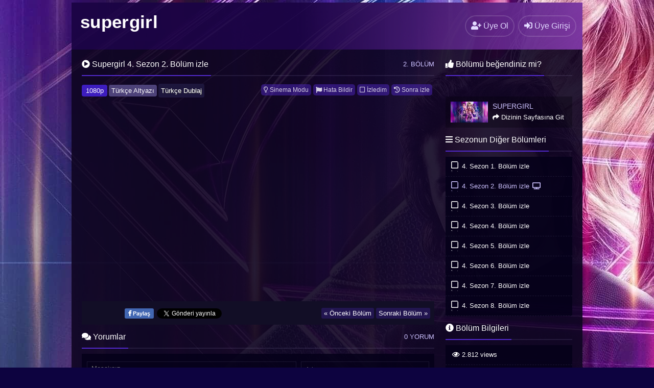

--- FILE ---
content_type: text/html; charset=UTF-8
request_url: https://www.supergirlizle.com/supergirl-4-sezon-2-bolum-izle/
body_size: 7761
content:
<!DOCTYPE html>
<html xmlns="http://www.w3.org/1999/xhtml" lang="tr">
<head profile="http://gmpg.org/xfn/11">
<meta http-equiv="Content-Type" content="text/html; charset=UTF-8" />
<meta name="viewport" content="width=device-width, initial-scale=1, minimum-scale=1, maximum-scale=1">
<title>Supergirl 4. Sezon 2. Bölüm izle | Supergirl izle</title>
<meta content="tr" http-equiv="Content-Language" />
<meta name="language" content="Turkish" />
<meta name="geo.placename" content="Turkey" />
<meta name="location" content="türkiye, tr, turkey" />
<meta name="google" content="notranslate" />
<link rel="canonical" href="https://www.supergirlizle.com/supergirl-4-sezon-2-bolum-izle/" /><link rel="alternate" type="application/rss+xml" title="Supergirl izle &raquo; Beslemesi" href="https://www.supergirlizle.com/feed/" />
<link rel="stylesheet" href="https://cdnjs.cloudflare.com/ajax/libs/font-awesome/5.11.2/css/all.min.css">
<link rel="alternate" type="application/rss+xml" title="Supergirl izle &raquo; Yorum Beslemesi" href="https://www.supergirlizle.com/comments/feed/" />
<link rel="pingback" href="https://www.supergirlizle.com/xmlrpc.php" />
<link rel="stylesheet" id="scrollbar-css" href='//www.supergirlizle.com/wp-content/cache/wpfc-minified/qhvw4dx/rmg4.css' type="text/css" media="all"/>
<link rel="stylesheet" href='//www.supergirlizle.com/wp-content/cache/wpfc-minified/d61pf1in/rmg4.css' type="text/css" media="all" />
<link rel="shortcut icon" href="https://www.supergirlizle.com/wp-content/uploads/2022/05/supergirl.ico" /><meta property="og:image" content="https://www.supergirlizle.com/wp-content/themes/diziplus/images/no-thumbnail.png" />
<meta property="og:title" content="Supergirl 4. Sezon 2. Bölüm izle | Supergirl izle" />
<meta property="og:site_name" content="Supergirl izle" />
<meta property="og:url" content="https://www.supergirlizle.com/supergirl-4-sezon-2-bolum-izle/" />
<!-- All in One SEO Pack 3.3.5 by Michael Torbert of Semper Fi Web Design[283,339] -->
<meta name="description"  content="Supergirl 4. Sezon 2. Bölüm izle. Supergirl 4. Sezon Türkçe Altyazı ve Türkçe Dublaj dil seçenekleri ile 1080p reklamsız ve ücretsiz izle." />
<link rel="next" href="https://www.supergirlizle.com/supergirl-4-sezon-2-bolum-izle/2/" />
<script type="application/ld+json" class="aioseop-schema">{"@context":"https://schema.org","@graph":[{"@type":"Organization","@id":"https://www.supergirlizle.com/#organization","url":"https://www.supergirlizle.com/","name":"Supergirl izle","sameAs":[]},{"@type":"WebSite","@id":"https://www.supergirlizle.com/#website","url":"https://www.supergirlizle.com/","name":"Supergirl izle","publisher":{"@id":"https://www.supergirlizle.com/#organization"},"potentialAction":{"@type":"SearchAction","target":"https://www.supergirlizle.com/?s={search_term_string}","query-input":"required name=search_term_string"}},{"@type":"WebPage","@id":"https://www.supergirlizle.com/supergirl-4-sezon-2-bolum-izle/#webpage","url":"https://www.supergirlizle.com/supergirl-4-sezon-2-bolum-izle/","inLanguage":"tr","name":"Supergirl 4. Sezon 2. B\u00f6l\u00fcm izle","isPartOf":{"@id":"https://www.supergirlizle.com/#website"},"datePublished":"2018-10-20T22:01:01+03:00","dateModified":"2018-10-20T22:01:01+03:00","description":"Supergirl 4. Sezon 2. B\u00f6l\u00fcm izle. Supergirl 4. Sezon T\u00fcrk\u00e7e Altyaz\u0131 ve T\u00fcrk\u00e7e Dublaj dil se\u00e7enekleri ile 1080p reklams\u0131z ve \u00fccretsiz izle."},{"@type":"Article","@id":"https://www.supergirlizle.com/supergirl-4-sezon-2-bolum-izle/#article","isPartOf":{"@id":"https://www.supergirlizle.com/supergirl-4-sezon-2-bolum-izle/#webpage"},"author":{"@id":"https://www.supergirlizle.com/profil/supergirlizle/#author"},"headline":"Supergirl 4. Sezon 2. B\u00f6l\u00fcm izle","datePublished":"2018-10-20T22:01:01+03:00","dateModified":"2018-10-20T22:01:01+03:00","commentCount":0,"mainEntityOfPage":{"@id":"https://www.supergirlizle.com/supergirl-4-sezon-2-bolum-izle/#webpage"},"publisher":{"@id":"https://www.supergirlizle.com/#organization"},"articleSection":"Supergirl"},{"@type":"Person","@id":"https://www.supergirlizle.com/profil/supergirlizle/#author","name":"supergirlizle","sameAs":[],"image":{"@type":"ImageObject","@id":"https://www.supergirlizle.com/#personlogo","url":"https://secure.gravatar.com/avatar/85b3386fe59cb7c179ad7604d996ae0c?s=96&d=mm&r=g","width":96,"height":96,"caption":"supergirlizle"}}]}</script>
<link rel="canonical" href="https://www.supergirlizle.com/supergirl-4-sezon-2-bolum-izle/" />
<!-- All in One SEO Pack -->
<link rel="alternate" type="application/rss+xml" title="Supergirl izle &raquo; Supergirl 4. Sezon 2. Bölüm izle yorum beslemesi" href="https://www.supergirlizle.com/supergirl-4-sezon-2-bolum-izle/feed/" />
<link rel='stylesheet' id='wp-block-library-css'  href='//www.supergirlizle.com/wp-content/cache/wpfc-minified/8n5o0sp1/rmg4.css' type='text/css' media='all' />
<link rel='stylesheet' id='cld-font-awesome-css'  href='//www.supergirlizle.com/wp-content/cache/wpfc-minified/6ngcd2dk/rmg4.css' type='text/css' media='all' />
<link rel='stylesheet' id='cld-frontend-css'  href='//www.supergirlizle.com/wp-content/cache/wpfc-minified/7uxqff49/rmg4.css' type='text/css' media='all' />
<link rel='stylesheet' id='pld-frontend-css'  href='//www.supergirlizle.com/wp-content/cache/wpfc-minified/epebsyqc/rmg4.css' type='text/css' media='all' />
<link rel='stylesheet' id='simplemodal-login-css'  href='//www.supergirlizle.com/wp-content/cache/wpfc-minified/2z20bv2d/rmg4.css' type='text/css' media='screen' />
<script type='text/javascript' src='https://ajax.googleapis.com/ajax/libs/jquery/3.3.1/jquery.min.js?ver=3.3.1'></script>
<script type='text/javascript' src='https://cdnjs.cloudflare.com/ajax/libs/jquery-migrate/1.4.1/jquery-migrate.min.js?ver=1.4.1'></script>
<script type='text/javascript'>
/* <![CDATA[ */
var cld_js_object = {"admin_ajax_url":"https:\/\/www.supergirlizle.com\/wp-admin\/admin-ajax.php","admin_ajax_nonce":"75c9409fb3"};
/* ]]> */
</script>
<script src='//www.supergirlizle.com/wp-content/cache/wpfc-minified/fgw3deph/rmg4.js' type="text/javascript"></script>
<!-- <script type='text/javascript' src='https://www.supergirlizle.com/wp-content/plugins/comments-like-dislike/js/cld-frontend.js?ver=1.0.9'></script> -->
<link rel='https://api.w.org/' href='https://www.supergirlizle.com/wp-json/' />
<link rel='prev' title='Supergirl 4. Sezon 1. Bölüm izle' href='https://www.supergirlizle.com/supergirl-4-sezon-1-bolum-izle/' />
<link rel='next' title='Supergirl 4. Sezon 3. Bölüm izle' href='https://www.supergirlizle.com/supergirl-4-sezon-3-bolum-izle/' />
<link rel='shortlink' href='https://www.supergirlizle.com/?p=93' />
<link rel="alternate" type="application/json+oembed" href="https://www.supergirlizle.com/wp-json/oembed/1.0/embed?url=https%3A%2F%2Fwww.supergirlizle.com%2Fsupergirl-4-sezon-2-bolum-izle%2F" />
<link rel="alternate" type="text/xml+oembed" href="https://www.supergirlizle.com/wp-json/oembed/1.0/embed?url=https%3A%2F%2Fwww.supergirlizle.com%2Fsupergirl-4-sezon-2-bolum-izle%2F&#038;format=xml" />
<style></style><style></style><!-- Yandex.Metrika counter -->
<script type="text/javascript" >
(function(m,e,t,r,i,k,a){m[i]=m[i]||function(){(m[i].a=m[i].a||[]).push(arguments)};
m[i].l=1*new Date();k=e.createElement(t),a=e.getElementsByTagName(t)[0],k.async=1,k.src=r,a.parentNode.insertBefore(k,a)})
(window, document, "script", "https://mc.yandex.ru/metrika/tag.js", "ym");
ym(89118750, "init", {
clickmap:true,
trackLinks:true,
accurateTrackBounce:true
});
</script>
<noscript><div><img src="https://mc.yandex.ru/watch/89118750" style="position:absolute; left:-9999px;" alt="" /></div></noscript>
<!-- /Yandex.Metrika counter --><!-- Global site tag (gtag.js) - Google Analytics -->
<script async src="https://www.googletagmanager.com/gtag/js?id=UA-159425807-33"></script>
<script>
window.dataLayer = window.dataLayer || [];
function gtag(){dataLayer.push(arguments);}
gtag('js', new Date());
gtag('config', 'UA-159425807-33');
</script>
</head>
<body>
<div id="wrap">
<div id="header">
<div class="headerleft">
<a class="logo" href="https://www.supergirlizle.com">supergirl</a></a>
</div>
<div id="navbarright">
</div>
<div class="headerright">
<a href="https://www.supergirlizle.com/uye-ol/" id="small-button"><i class="fas fa-user-plus"></i> <div class="nomob">Üye Ol</div></a>
<a class="simplemodal-login" href="#" id="small-button"><i class="fas fa-sign-in-alt"></i> <div class="nomob">Üye Girişi</div></a>
</div>
</div><div id="content">
<div class="leftC">
<div class="singlecontent">
<div class="title">
<a href="https://www.supergirlizle.com/supergirl-4-sezon-2-bolum-izle/"><h1 class="title-border bd-purple"><i class="fas fa-play-circle"></i>  Supergirl 4. Sezon 2. Bölüm izle</h1></a>
<div lang="en" id="bolum-ismi">2. Bölüm</div>
</div>
<div class="inepisode">
<div class="diziplus_part">
<span class="bolumkalite">1080p</span> <span>Türkçe Altyazı</span> <a href="https://www.supergirlizle.com/supergirl-4-sezon-2-bolum-izle/2/" class="post-page-numbers"><span>Türkçe Dublaj</span></a> </div>
<button class="wl_add no_login"><i class="fas fa-history"></i> Sonra izle</button><button class="wl_add no_login"><i class="far fa-square"></i> İzledim</button><button id="hata" class="hatali"><i class="fas fa-flag"></i> Hata Bildir</button>
<div id="pencere" class="mobilhata">
<div class="mobilhata-content">
<div class="title">
<span class="title-border bd-purple"><i class="fa fa-flag"></i> Hata Bildir</span>  
<span class="hatakapat">&times;</span>
</div>
<div class="wpforms-container wpforms-container-full" id="wpforms-24"><form id="wpforms-form-24" class="wpforms-validate wpforms-form" data-formid="24" method="post" enctype="multipart/form-data" action="/supergirl-4-sezon-2-bolum-izle/"><noscript class="wpforms-error-noscript">Please enable JavaScript in your browser to complete this form.</noscript><div class="wpforms-field-container"><div id="wpforms-24-field_1-container" class="wpforms-field wpforms-field-name" data-field-id="1"><label class="wpforms-field-label" for="wpforms-24-field_1">İsim <span class="wpforms-required-label">*</span></label><div class="wpforms-field-row wpforms-field-medium"><div class="wpforms-field-row-block wpforms-first wpforms-one-half"><input type="text" id="wpforms-24-field_1" class="wpforms-field-name-first wpforms-field-required" name="wpforms[fields][1][first]" required><label for="wpforms-24-field_1" class="wpforms-field-sublabel after ">First</label></div><div class="wpforms-field-row-block wpforms-one-half"><input type="text" id="wpforms-24-field_1-last" class="wpforms-field-name-last wpforms-field-required" name="wpforms[fields][1][last]" required><label for="wpforms-24-field_1-last" class="wpforms-field-sublabel after ">Last</label></div></div></div><div id="wpforms-24-field_2-container" class="wpforms-field wpforms-field-email" data-field-id="2"><label class="wpforms-field-label" for="wpforms-24-field_2">E-Posta <span class="wpforms-required-label">*</span></label><input type="email" id="wpforms-24-field_2" class="wpforms-field-medium wpforms-field-required" name="wpforms[fields][2]" required></div><div id="wpforms-24-field_3-container" class="wpforms-field wpforms-field-textarea" data-field-id="3"><label class="wpforms-field-label" for="wpforms-24-field_3">Mesajınız <span class="wpforms-required-label">*</span></label><textarea id="wpforms-24-field_3" class="wpforms-field-medium wpforms-field-required" name="wpforms[fields][3]" required></textarea></div></div><div class="wpforms-field wpforms-field-hp"><label for="wpforms-24-field-hp" class="wpforms-field-label">Name</label><input type="text" name="wpforms[hp]" id="wpforms-24-field-hp" class="wpforms-field-medium"></div><div class="wpforms-submit-container" ><input type="hidden" name="wpforms[id]" value="24"><input type="hidden" name="wpforms[author]" value="1"><input type="hidden" name="wpforms[post_id]" value="93"><button type="submit" name="wpforms[submit]" class="wpforms-submit " id="wpforms-submit-24" value="wpforms-submit" aria-live="assertive" data-alt-text="Sending..." data-submit-text="Submit">Submit</button></div></form></div>  <!-- .wpforms-container --></div>
</div>
<button onclick="toggle();" class="ac-kapa"><i class="far fa-lightbulb"></i> Sinema Modu</button>
<div id="perde"></div>
<div class="clear"></div>
<div class="dizialani">
<div class="video">
<div class="video-container"><div id="vast"><p><!--baslik:Türkçe Altyazı--><br />
<iframe src="https://www.dzyhd.site/player/video/78c985ca1ea4058a2d1ce96437c35c62" width="100%" height="360" frameborder="0" scrolling="no" webkitallowfullscreen mozallowfullscreen allowfullscreen></iframe></p>
</div></div>
</div></div>
<div id="alt">		
<div class="facebok"><iframe src="https://www.facebook.com/plugins/like.php?href=https://www.supergirlizle.com/supergirl-4-sezon-2-bolum-izle/&width=62&layout=button&action=like&size=small&show_faces=false&share=false&height=22&appId=1773916656230440" width="auto" height="22" style="border:none;overflow:hidden" scrolling="no" frameborder="0" allowTransparency="true"></iframe></div>
<div class="facepaylass"><script>function fbs_click(){u=location.href;t=document.title;window.open('https://www.facebook.com/sharer.php?u='+encodeURIComponent(u)+'&t='+encodeURIComponent(t),'sharer','toolbar=0,status=0,width=626,height=436');return false;}</script><a rel="nofollow" class="sh-face" href="https://www.facebook.com/sharer.php?u=https://www.supergirlizle.com/supergirl-4-sezon-2-bolum-izle/" onclick="return fbs_click()" target="_blank"><span style="background:#4267B2;color:#FFF;padding-top: 4px; padding-bottom: 4px; padding-left: 7px; padding-right: 7px;border-radius:3px;font-weight: bold;font-size: 11px;font-family: Arial;"><i class="fab fa-facebook-f"></i> Paylaş</span></a></div>
<div class="twitterpaylas"><a href="https://twitter.com/share" class="twitter-share-button">Tweet</a> <script>!function(d,s,id){var js,fjs=d.getElementsByTagName(s)[0],p=/^http:/.test(d.location)?'http':'https';if(!d.getElementById(id)){js=d.createElement(s);js.id=id;js.src=p+'://platform.twitter.com/widgets.js';fjs.parentNode.insertBefore(js,fjs);}}(document, 'script', 'twitter-wjs');</script>
</div>
<div class="facepaylas">
<div id="nexpre"><a href="https://www.supergirlizle.com/supergirl-4-sezon-3-bolum-izle/" rel="next">Sonraki Bölüm »</a></div> <div id="nexpre"><a href="https://www.supergirlizle.com/supergirl-4-sezon-1-bolum-izle/" rel="prev">« Önceki Bölüm</a></div>
</div>
</div>
</div></div>
</div>
<div class="rightC">
<div class="title">
<span class="title-border bd-purple"><i class="fas fa-thumbs-up"></i> Bölümü beğendiniz mi?</span>  
</div>
<div id="likebox">
</div>
<div id="benzerli">
<a href="https://www.supergirlizle.com/dizi/supergirl/" rel="category tag">Supergirl</a>    <img src="https://www.supergirlizle.com/wp-content/uploads/2022/05/supergirl-izle.jpg" alt="afis" /><div class="dizigo"><span class="gospan" lang="en" style="color:#cdc2ff;font-family: Poppins,arial,serif; text-transform: uppercase; font-size: 14px;">Supergirl</span><br> <i class="fas fa-share"></i> Dizinin Sayfasına Git</div></div>
<div class="bolumcontent">
<div class="title">
<span class="title-border bd-purple"><i class="fas fa-bars"></i> Sezonun Diğer Bölümleri</span>  
</div>
<div id="genel" class="custom-scrollbar">
<div class="otherepisodes"><button class="wl_add no_login"><i class="far fa-square"></i> İzledim</button><a href="https://www.supergirlizle.com/supergirl-4-sezon-1-bolum-izle/"><div class="epidosename">4. Sezon 1. Bölüm izle</div></a></div>
<div class="otherepisodes current"><button class="wl_add no_login"><i class="far fa-square"></i> İzledim</button><div class="epidosename">4. Sezon 2. Bölüm izle <i class="fas fa-tv"></i></div></div>
<div class="otherepisodes"><button class="wl_add no_login"><i class="far fa-square"></i> İzledim</button><a href="https://www.supergirlizle.com/supergirl-4-sezon-3-bolum-izle/"><div class="epidosename">4. Sezon 3. Bölüm izle</div></a></div>
<div class="otherepisodes"><button class="wl_add no_login"><i class="far fa-square"></i> İzledim</button><a href="https://www.supergirlizle.com/supergirl-4-sezon-4-bolum-izle/"><div class="epidosename">4. Sezon 4. Bölüm izle</div></a></div>
<div class="otherepisodes"><button class="wl_add no_login"><i class="far fa-square"></i> İzledim</button><a href="https://www.supergirlizle.com/supergirl-4-sezon-5-bolum-izle/"><div class="epidosename">4. Sezon 5. Bölüm izle</div></a></div>
<div class="otherepisodes"><button class="wl_add no_login"><i class="far fa-square"></i> İzledim</button><a href="https://www.supergirlizle.com/supergirl-4-sezon-6-bolum-izle/"><div class="epidosename">4. Sezon 6. Bölüm izle</div></a></div>
<div class="otherepisodes"><button class="wl_add no_login"><i class="far fa-square"></i> İzledim</button><a href="https://www.supergirlizle.com/supergirl-4-sezon-7-bolum-izle/"><div class="epidosename">4. Sezon 7. Bölüm izle</div></a></div>
<div class="otherepisodes"><button class="wl_add no_login"><i class="far fa-square"></i> İzledim</button><a href="https://www.supergirlizle.com/supergirl-4-sezon-8-bolum-izle/"><div class="epidosename">4. Sezon 8. Bölüm izle</div></a></div>
<div class="otherepisodes"><button class="wl_add no_login"><i class="far fa-square"></i> İzledim</button><a href="https://www.supergirlizle.com/supergirl-4-sezon-9-bolum-izle/"><div class="epidosename">4. Sezon 9. Bölüm izle</div></a></div>
<div class="otherepisodes"><button class="wl_add no_login"><i class="far fa-square"></i> İzledim</button><a href="https://www.supergirlizle.com/supergirl-4-sezon-10-bolum-izle/"><div class="epidosename">4. Sezon 10. Bölüm izle</div></a></div>
<div class="otherepisodes"><button class="wl_add no_login"><i class="far fa-square"></i> İzledim</button><a href="https://www.supergirlizle.com/supergirl-4-sezon-11-bolum-izle/"><div class="epidosename">4. Sezon 11. Bölüm izle</div></a></div>
<div class="otherepisodes"><button class="wl_add no_login"><i class="far fa-square"></i> İzledim</button><a href="https://www.supergirlizle.com/supergirl-4-sezon-12-bolum-izle/"><div class="epidosename">4. Sezon 12. Bölüm izle</div></a></div>
<div class="otherepisodes"><button class="wl_add no_login"><i class="far fa-square"></i> İzledim</button><a href="https://www.supergirlizle.com/supergirl-4-sezon-13-bolum-izle/"><div class="epidosename">4. Sezon 13. Bölüm izle</div></a></div>
<div class="otherepisodes"><button class="wl_add no_login"><i class="far fa-square"></i> İzledim</button><a href="https://www.supergirlizle.com/supergirl-4-sezon-14-bolum-izle/"><div class="epidosename">4. Sezon 14. Bölüm izle</div></a></div>
<div class="otherepisodes"><button class="wl_add no_login"><i class="far fa-square"></i> İzledim</button><a href="https://www.supergirlizle.com/supergirl-4-sezon-15-bolum-izle/"><div class="epidosename">4. Sezon 15. Bölüm izle</div></a></div>
<div class="otherepisodes"><button class="wl_add no_login"><i class="far fa-square"></i> İzledim</button><a href="https://www.supergirlizle.com/supergirl-4-sezon-16-bolum-izle/"><div class="epidosename">4. Sezon 16. Bölüm izle</div></a></div>
<div class="otherepisodes"><button class="wl_add no_login"><i class="far fa-square"></i> İzledim</button><a href="https://www.supergirlizle.com/supergirl-4-sezon-17-bolum-izle/"><div class="epidosename">4. Sezon 17. Bölüm izle</div></a></div>
<div class="otherepisodes"><button class="wl_add no_login"><i class="far fa-square"></i> İzledim</button><a href="https://www.supergirlizle.com/supergirl-4-sezon-18-bolum-izle/"><div class="epidosename">4. Sezon 18. Bölüm izle</div></a></div>
<div class="otherepisodes"><button class="wl_add no_login"><i class="far fa-square"></i> İzledim</button><a href="https://www.supergirlizle.com/supergirl-4-sezon-19-bolum-izle/"><div class="epidosename">4. Sezon 19. Bölüm izle</div></a></div>
<div class="otherepisodes"><button class="wl_add no_login"><i class="far fa-square"></i> İzledim</button><a href="https://www.supergirlizle.com/supergirl-4-sezon-20-bolum-izle/"><div class="epidosename">4. Sezon 20. Bölüm izle</div></a></div>
<div class="otherepisodes"><button class="wl_add no_login"><i class="far fa-square"></i> İzledim</button><a href="https://www.supergirlizle.com/supergirl-4-sezon-21-bolum-izle/"><div class="epidosename">4. Sezon 21. Bölüm izle</div></a></div>
<div class="otherepisodes"><button class="wl_add no_login"><i class="far fa-square"></i> İzledim</button><a href="https://www.supergirlizle.com/supergirl-4-sezon-22-bolum-izle/"><div class="epidosename">4. Sezon 22. Bölüm izle</div></a></div>
</div></div>
<div class="bolumcontent">
<div class="title">
<span class="title-border bd-purple"><i class="fas fa-info-circle"></i> Bölüm Bilgileri</span>  
</div>
<div id="bolumbilgi">
<div class="infoelem"><i class="far fa-eye"></i> 2.812 views</div>
<div class="infoelem"><i class="fas fa-calendar"></i> 21 Ekim 2018</div>
<div class="infoelem"><i class="fas fa-language"></i> Türkçe Dublaj - Altyazı</div>
</div>
</div>
</div>
<div class="commentcontent">
<div class="title">
<span class="title-border bd-purple"><i class="fas fa-comments"></i> Yorumlar</span>
<span class="countcom">0 Yorum</span>   
</div>
<div id="respond" style="margin-bottom: 1px;background-color: rgba(5,1,26,.88); padding-top: 5px; padding-bottom: 3px;">
<form action="https://www.supergirlizle.com/wp-comments-post.php" method="post" id="commentform">
<div id="commentpos">
<table border="0" cellpadding="0" cellspacing="0" width="100%">
<tbody><tr>
<td class="yborder" align="left" valign="top">
<input placeholder="Adınız" name="author" id="name" value="" size="50" tabindex="1" type="text">
</td>
</tr>
<tr>
<td class="yborder" align="left" valign="top">
<input placeholder="E-mail Adresiniz" name="email" id="email" value="" size="50" tabindex="2" type="text">
</td>
</tr>
</tbody></table>
</div>
<div id="areapos">
<p><textarea placeholder="Mesajınız" name="comment" id="comment" cols="40" rows="3" tabindex="4"></textarea></p>
<span class="cancel-comment-reply" style="padding: 5px; margin-left: 3px; position: absolute; margin-top: -38px; font-family: Poppins,arial,serif; font-weight: normal;"><small><a rel="nofollow" id="cancel-comment-reply-link" href="/supergirl-4-sezon-2-bolum-izle/#respond" style="display:none;">Cevabı iptal etmek için tıklayın.</a></small></span>
</div>
<div id="gonderpos">
<button type="button" id="gonderspo" tabindex="5"><span style="padding-right:3px;font-size:12px;"><i class="fas fa-exclamation-circle" ></i></span> Spoiler Ekle</button>
<button name="submit" type="submit" id="gonder" tabindex="5"><span style="padding-right:3px"><i class="fas fa-paper-plane"></i></span> Yorumu Gönder</button>
<input type='hidden' name='comment_post_ID' value='93' id='comment_post_ID' />
<input type='hidden' name='comment_parent' id='comment_parent' value='0' />
</div>
</form>
<div id="listpost">
</div>
</div>
</div>
</div>
<div id="footer">
<div class="footerleft">
<a href="https://www.supergirlizle.com">supergirl izle</a> - <a href="https://www.gbantiquescentre.com/" target="_blank">canlı casino</a> - <a href="https://okulmed.com/" target="_blank">1xbet giriş</a> - <a href="https://sinesen.org/" target="_blank">sinesen.org</a> - <a href="https://ozelcagdasanaokulu.com/" target="_blank">mariobet giriş</a> - <a href="https://www.devyapi-is.org" target="_blank">https://www.devyapi-is.org</a> - <a href="https://turcep.org/sweet-bonanza/" target="_blank">sweet bonanza</a> - <a href="https://www.papaitorotisserie.com/" target="_blank">canlı casino siteleri</a> - <a href="https://adventureturkeyexpo.com/" target="_blank">casino siteleri</a> - <a href="https://nimblevr.com" target="_blank">deneme bonusu veren siteler</a> - <a href="https://farmhousekitchenandsilobar.com/" target="_blank">https://farmhousekitchenandsilobar.com/</a> - <a href="https://rtoafrica.com/" target="_blank">ladesbet giriş</a> - <a href="https://lacotedorcafe.com/" target="_blank">1win apk</a></div>
<div class="footeright">
</div>
</div>
<div id="simplemodal-login-form" style="display:none">
<form name="loginform" id="loginform" action="https://www.supergirlizle.com/wp-login.php" method="post">
<div class="title"><span class="title-border bd-purple"><i class="fas fa-sign-in-alt"></i> Üye Girişi</span></div>
<div class="simplemodal-login-fields">
<p>
<label><br />
<input type="text" name="log" class="user_login input" placeholder="Kullanıcı adı" value="" size="20" tabindex="10" /></label>
</p>
<p>
<label><br />
<input type="password" name="pwd" class="user_pass input" placeholder="Parola" value="" size="20" tabindex="20" /></label>
</p>
<p class="forgetmenot"><label><input name="rememberme" checked="checked" type="checkbox" id="rememberme" class="rememberme" value="forever" tabindex="90" /> Beni Hatırla</label></p>
<p class="submit">
<input type="submit" name="wp-submit" value="Giriş Yap" tabindex="100" />
<input type="button" class="simplemodal-close" value="×" tabindex="101" />
<input type="hidden" name="redirect_to" value="https://www.supergirlizle.com" />
</p>
<p class="nav"><a class="simplemodal-forgotpw" href="https://www.supergirlizle.com/wp-login.php?action=lostpassword" title="Password Lost and Found">Parolanı mı Unuttun?</a>
</p>
</div>
<div class="simplemodal-login-activity" style="display:none;"></div>
</form>
<form name="lostpasswordform" id="lostpasswordform" action="https://www.supergirlizle.com/wp-login.php?action=lostpassword" method="post">
<div class="title"><span class="title-border bd-purple"><i class="fa fa-question-circle"></i> Parola Sıfırla</span></div>
<div class="simplemodal-login-fields">
<p>
<label><br />
<input type="text" name="user_login" class="user_login input" placeholder="Mail veya Kullanıcı adınız" value="" size="20" tabindex="10" /></label>
</p>
<p class="submit">
<input type="submit" name="wp-submit" value="Yeni Parola Al" tabindex="100" />
<input type="button" class="simplemodal-close" value="×" tabindex="101" />
</p>
<p class="nav">
<a class="simplemodal-login" href="https://www.supergirlizle.com/wp-login.php">Giriş Yap</a>
</p>
</div>
<div class="simplemodal-login-activity" style="display:none;"></div>
</form></div><script type="text/javascript">
function fetchResults(){
loader = '<span class="button-loader"><svg version="1.1" id="L9" xmlns="http://www.w3.org/2000/svg" xmlns:xlink="http://www.w3.org/1999/xlink" x="0px" y="0px" viewBox="0 0 100 100" enable-background="new 0 0 0 0" xml:space="preserve"> <path fill="#fff" d="M73,50c0-12.7-10.3-23-23-23S27,37.3,27,50 M30.9,50c0-10.5,8.5-19.1,19.1-19.1S69.1,39.5,69.1,50"> <animateTransform attributeName="transform" attributeType="XML" type="rotate" dur="1s" from="0 50 50" to="360 50 50" repeatCount="indefinite" /> </path> </svg></span>';
var keyword = jQuery('#searchInput').val();	
var length = jQuery('#searchInput').val().length;
if(length > 2){
jQuery.ajax({
url: 'https://www.supergirlizle.com/wp-admin/admin-ajax.php',
type: 'post',
data: { action: 'data_fetch', keyword: keyword  },
beforeSend:function(xhr){
jQuery('#searchInput').after(loader);  
},
success: function(data) {
jQuery('.button-loader').remove();
jQuery('#datafetch').html(data);
}
});
}
else {jQuery('#datafetch').html(""); }
}
</script>
<script type="text/javascript">
jQuery(document).ready(function($) {
$('#commentform').validate({
rules: {
author: {
required: true,
minlength: 2
},
email: {
required: true,
email: true
},
comment: {
required: true,
minlength: 2
}
},
messages: {
author: "",
email: "",
comment: ""
}
});
});
</script>
<link rel='stylesheet' id='wpforms-full-css'  href='//www.supergirlizle.com/wp-content/cache/wpfc-minified/jqzdhgzx/rmg4.css' type='text/css' media='all' />
<script type='text/javascript'>
/* <![CDATA[ */
var pld_js_object = {"admin_ajax_url":"https:\/\/www.supergirlizle.com\/wp-admin\/admin-ajax.php","admin_ajax_nonce":"134f284de1"};
/* ]]> */
</script>
<script type='text/javascript' src='https://www.supergirlizle.com/wp-content/plugins/posts-like-dislike/js/pld-frontend.js?ver=5.3.20'></script>
<script type='text/javascript'>
/* <![CDATA[ */
var viewsCacheL10n = {"admin_ajax_url":"https:\/\/www.supergirlizle.com\/wp-admin\/admin-ajax.php","post_id":"93"};
/* ]]> */
</script>
<script type='text/javascript' src='https://www.supergirlizle.com/wp-content/plugins/wp-postviews/postviews-cache.js?ver=1.68'></script>
<script type='text/javascript'>
/* <![CDATA[ */
var users_list_ajax = {"ajaxurl":"https:\/\/www.supergirlizle.com\/wp-admin\/admin-ajax.php"};
/* ]]> */
</script>
<script type='text/javascript' src='https://www.supergirlizle.com/wp-content/themes/diziplus/js/ajax-users-list.js?ver=1.0'></script>
<script type='text/javascript'>
/* <![CDATA[ */
var user_ajax_register = {"ajaxur":"https:\/\/www.supergirlizle.com\/wp-admin\/admin-ajax.php"};
/* ]]> */
</script>
<script type='text/javascript' src='https://www.supergirlizle.com/wp-content/themes/diziplus/js/ajax-register.js?ver=1.0'></script>
<script type='text/javascript'>
/* <![CDATA[ */
var user_ajax_profile_update = {"ajaxur":"https:\/\/www.supergirlizle.com\/wp-admin\/admin-ajax.php"};
/* ]]> */
</script>
<script type='text/javascript' src='https://www.supergirlizle.com/wp-content/themes/diziplus/js/ajax-profile-update.js?ver=1.0'></script>
<script type='text/javascript' src='https://www.supergirlizle.com/wp-content/themes/diziplus/js/ajax-series-filter.js?ver=1.0'></script>
<script type='text/javascript' src='https://www.supergirlizle.com/wp-content/themes/diziplus/ozel-giris/js/jquery.simplemodal.js?ver=1.1'></script>
<script type='text/javascript'>
/* <![CDATA[ */
var SimpleModalLoginL10n = {"shortcut":"true","logged_in":"false","admin_url":"https:\/\/www.supergirlizle.com\/wp-admin\/","empty_username":"<strong>HATA<\/strong>: Kullan\u0131c\u0131 ad\u0131 girilmedi.","empty_password":"<strong>HATA<\/strong>: Parola girilmedi.","empty_email":"<strong>HATA<\/strong>: Email girilmedi.","empty_all":"<strong>HATA<\/strong>: T\u00fcm alanlar gereklidir."};
/* ]]> */
</script>
<script type='text/javascript' src='https://www.supergirlizle.com/wp-content/themes/diziplus/ozel-giris/js/default.js?ver=1.1'></script>
<script type='text/javascript' src='https://www.supergirlizle.com/wp-content/themes/diziplus/js/jquery.perfect-scrollbar.min.js?ver=5.3.20'></script>
<script type='text/javascript' src='https://www.supergirlizle.com/wp-content/themes/diziplus/js/func-min.js?ver=5.3.20'></script>
<script type='text/javascript' src='https://www.supergirlizle.com/wp-includes/js/wp-embed.min.js?ver=5.3.20'></script>
<script type='text/javascript' src='https://www.supergirlizle.com/wp-content/plugins/wpforms-lite/assets/js/jquery.validate.min.js?ver=1.19.0'></script>
<script type='text/javascript' src='https://www.supergirlizle.com/wp-content/plugins/wpforms-lite/assets/js/mailcheck.min.js?ver=1.1.2'></script>
<script type='text/javascript' src='https://www.supergirlizle.com/wp-content/plugins/wpforms-lite/assets/js/wpforms.js?ver=1.5.8.2'></script>
<script type='text/javascript'>
/* <![CDATA[ */
var wpforms_settings = {"val_required":"This field is required.","val_url":"Please enter a valid URL.","val_email":"Please enter a valid email address.","val_email_suggestion":"Did you mean {suggestion}?","val_email_suggestion_title":"Click to accept this suggestion.","val_number":"Please enter a valid number.","val_confirm":"Field values do not match.","val_fileextension":"File type is not allowed.","val_filesize":"File exceeds max size allowed. File was not uploaded.","val_time12h":"Please enter time in 12-hour AM\/PM format (eg 8:45 AM).","val_time24h":"Please enter time in 24-hour format (eg 22:45).","val_requiredpayment":"Payment is required.","val_creditcard":"Please enter a valid credit card number.","val_post_max_size":"The total size of the selected files {totalSize} Mb exceeds the allowed limit {maxSize} Mb.","val_checklimit":"You have exceeded the number of allowed selections: {#}.","val_limit_characters":"{count} of {limit} max characters.","val_limit_words":"{count} of {limit} max words.","val_recaptcha_fail_msg":"Google reCAPTCHA verification failed, please try again later.","post_max_size":"8388608","uuid_cookie":"","locale":"tr","wpforms_plugin_url":"https:\/\/www.supergirlizle.com\/wp-content\/plugins\/wpforms-lite\/","gdpr":"","ajaxurl":"https:\/\/www.supergirlizle.com\/wp-admin\/admin-ajax.php","mailcheck_enabled":"1","mailcheck_domains":[],"mailcheck_toplevel_domains":["dev"]}
/* ]]> */
</script>
<script defer src="https://static.cloudflareinsights.com/beacon.min.js/vcd15cbe7772f49c399c6a5babf22c1241717689176015" integrity="sha512-ZpsOmlRQV6y907TI0dKBHq9Md29nnaEIPlkf84rnaERnq6zvWvPUqr2ft8M1aS28oN72PdrCzSjY4U6VaAw1EQ==" data-cf-beacon='{"version":"2024.11.0","token":"b14d6d195f66400e8a91f9ab8d165c9c","r":1,"server_timing":{"name":{"cfCacheStatus":true,"cfEdge":true,"cfExtPri":true,"cfL4":true,"cfOrigin":true,"cfSpeedBrain":true},"location_startswith":null}}' crossorigin="anonymous"></script>
</body>
</html><!-- WP Fastest Cache file was created in 0.042652130126953 seconds, on 15-01-26 6:10:07 -->

--- FILE ---
content_type: text/html; charset=UTF-8
request_url: https://www.supergirlizle.com/wp-admin/admin-ajax.php?postviews_id=93&action=postviews&_=1768549229658
body_size: -485
content:
2820

--- FILE ---
content_type: text/css
request_url: https://www.supergirlizle.com/wp-content/cache/wpfc-minified/d61pf1in/rmg4.css
body_size: 15649
content:
@media (max-width: 768px) {
body > div[id*=epom-pushdown] {height:145px !important; }
}
@import url("https://fonts.googleapis.com/css?family=Poppins&display=swap");
@import url("https://fonts.googleapis.com/css?family=Noto+Sans&display=swap");
body {
background:#0d0340 url(//www.supergirlizle.com/wp-content/themes/diziplus/images/supergirlbg.jpg) fixed center no-repeat;
color:#333;
font-size:13px;
font-weight:400;
font-family:'Noto Sans',arial,serif;
margin:0 auto;
padding:0
}
a,a:visited {
font-size:12px;
color:rgba(255,255,255,.8);
text-decoration:none
}
a:hover {
color:#ababab;
text-decoration:none
}
a img {
border:0
}
a:focus,a:hover,a:active {
outline:none
}
li {
list-style:none
}
ul {
list-style:none
}
ul a {
color:#ccc
}
blockquote {
background:#0f0f0f;
margin:0 25px 15px;
color:#818181;
padding:10px 10px 0;
border:1px solid #1f1f1f;
text-align:justify
}
code {
background:#121212;
padding:1px
}
.right {
float:right;
overflow:hidden
}
.left {
float:left;
overflow:hidden
}
.clear {
clear:both
}
.clearfix:after {
content:".";
display:block;
height:0;
clear:both;
visibility:hidden
}
.clearfix {
display:inline-block;
display:block
}
#wrap {
background:#0f0522e6;
width:1000px;
margin:0 auto;
padding:0;
margin-top:0px;
position:relative;
z-index:2
}
.leftC {
float:left;
width:690px;
clear:left;
margin-left:0
}
.rightC {
float:right;
width:248px
}
.leftCC {
float:left;
width:968px;
min-height:395px;
clear:left;
margin-left:19px
}
.singlecontent {
width:690px;
float:left;
height:auto;
padding:0;
margin-bottom:10px;
margin-top:0
}
.commentcontent {
width:690px;
float:left;
height:auto;
padding:0;
margin-bottom:10px;
margin-top:0
}
.incontentx {
width:100%;
float:left;
height:auto;
padding-bottom:15px
}
.nosub {
position:absolute;
background:url(//www.supergirlizle.com/wp-content/themes/diziplus/images/nosub.png) no-repeat;
width:65px;
height:65px;
margin-top:5px;
margin-left:5px
}
.dubalt {
position:absolute;
background:url(//www.supergirlizle.com/wp-content/themes/diziplus/images/dubalt.png) no-repeat;
width:65px;
height:65px;
margin-top:5px;
margin-left:5px
}
.tr-dublaj {
position:absolute;
background:url(//www.supergirlizle.com/wp-content/themes/diziplus/images/dublaj.png) no-repeat;
width:65px;
height:65px;
margin-top:5px;
margin-left:5px
}
.tr-altyazi {
position:absolute;
background:url(//www.supergirlizle.com/wp-content/themes/diziplus/images/altyazi.png) no-repeat;
width:65px;
height:65px;
margin-top:5px;
margin-left:5px
}
.english {
position:absolute;
background:url(//www.supergirlizle.com/wp-content/themes/diziplus/images/english.png) no-repeat;
width:65px;
height:65px;
margin-top:5px;
margin-left:5px
}
#header {
width:1000px;
height:auto;
color:#fff;
font-size:11px;
margin-top:5px;
padding:0;
padding-bottom: 25px;
overflow:hidden;
background:linear-gradient(to right,#25045f8c 45%,rgba(198,87,255,0.55) 100%)
}
#header h1 {
color:#fff;
font-size:36px;
font-family:Georgia,Times New Roman;
font-weight:400;
margin:0;
padding:15px 0 0 20px;
text-decoration:none
}
#header h1 a,#header h1 a:visited {
color:#fff;
font-size:36px;
font-family:Georgia,Times New Roman;
font-weight:400;
margin:0;
padding:0;
text-decoration:none
}
#header h1 a:hover {
color:#fff;
text-decoration:none
}
#header h3 {
color:#a91b33;
font-size:16px;
font-family:Arial,Tahoma,Verdana;
font-weight:400;
margin:0;
padding:0
}
#header p {
color:#fff;
padding:0 0 5px 20px;
margin:0;
line-height:20px
}
a.logo {
font-weight:900;
font-size:35px;
letter-spacing:.02rem;
-moz-font-smoothing:antialiased;
-webkit-font-smoothing:antialiased;
-webkit-font-smoothing:subpixel-antialiased;
color:#fff;
font-family:Poppins,arial,serif
}
.headerleft {
width:200px;
float:left;
font-size:14px;
margin-left:17px;
margin-top:18px;
padding:0;
position:absolute
}
.headerleft a img {
border:0;
margin-top:0;
padding:0
}
.headerright {
margin-top:-40px;
margin-right:5px;
float:right;
font-weight:700
}
#navbarright {
padding:0;
overflow:hidden;
margin:0 auto;
margin-top:26px;
margin-left:296px
}
#nav {
margin:0;
padding:0
}
#nav li {
float:left
}
#nav ul {
float:left;
list-style:none;
margin:0;
padding:0
}
#nav li ul.sub-menu {
float:left;
padding:0;
box-shadow:0 0 2px 2px #111;
background:#121314;
width:779px;
max-height:205px;
overflow-y:auto
}
#nav li ul {
z-index:9999;
position:absolute;
left:-999em;
height:auto;
min-width:142px;
overflow:hidden;
margin:0;
padding:0
}
#nav li li {
border:0
}
#nav li ul a {
width:140px
}
#nav li ul ul {
margin:-32px 0 0 171px
}
#nav li:hover ul ul,#nav li:hover ul ul ul,#nav li.sfhover ul ul,#nav li.sfhover ul ul ul {
left:-999em
}
#nav li:hover ul,#nav li li:hover ul,#nav li li li:hover ul,#nav li.sfhover ul,#nav li li.sfhover ul,#nav li li li.sfhover ul {
left:auto
}
#nav li:hover,#nav li.sfhover {
position:static
}
#content {
padding:20px;
line-height:18px;
color:#fff;
font-size:12px
}
#content h2 {
background:#000;
border:1px solid transparent;
font-family:FontAwesome,noto sans,serif;
color:#fff;
font-size:15px;
font-weight:400;
text-transform:uppercase;
margin:0 0 10px;
padding:8px;
height:17px;
clear:both
}
#content h3 {
background:#000;
font-family:FontAwesome,noto sans,serif;
border:1px solid transparent;
color:#fff;
font-size:15px;
font-weight:400;
text-transform:uppercase;
margin:0 0 10px;
padding:8px;
clear:both
}
#content h4 {
background:#090909;
border:1px solid transparent;
color:#fff;
font-size:15px;
font-family:'Noto Sans',arial,serif;
font-weight:700;
text-transform:uppercase;
padding:0 0 9px 10px;
width:100%
}
#content img.wp-smiley {
float:none;
border:0;
margin:0;
padding:0
}
#content img.wp-wink {
float:none;
border:0;
margin:0;
padding:0
}
#content blockquote p {
margin:0;
padding:0 0 15px
}
.olmayansayfa {
font-size:72px;
height:250px;
color:#fff;
text-shadow:1px 1px #111;
font-weight:700;
padding-top:150px;
text-align:center;
margin-bottom:15px;
font-family:noto sans,arial,serif;
line-height:30px
}
.olmayansayfa p {
font-size:18px;
padding-top:5px;
color:#fff;
font-family:Poppins,arial,serif;
font-weight:400
}
#categorytitle {
display:inline
}
#imdbp {
display:inline;
color:#ffd70d
}
#sidebar #searchbox {
width:110px;
border-radius:4px;
margin-bottom:8px
}
#sidebar .textwidget {
color:#919191;
padding:6px;
background:#0f0f0f
}
#sidebar #cat {
width:93%
}
.otherepisodes {
width:100%;
height:28px;
color:#fff;
font-size:13px;
font-family:noto sans,arial,serif;
font-weight:400;
padding-top:10px;
background:transparent;
border-bottom:1px dashed rgba(205,194,255,.1)
}
.otherepisodes.current {
color:#cdc2ff;
font-size:13px
}
.otherepisodes a {
font-size:13px;
color:#fff
}
.otherepisodes:hover {
background:#2b166c
}
.epidosename {
width:100%;
text-indent:32px;
margin-left:0;
height:100%;
white-space:nowrap;
overflow:hidden;
text-overflow:ellipsis;
float:left;
text-align:left
}
#genel {
position:relative;
background-color:rgba(5,1,26,.88);
max-height:312px;
width:100%
}
#nexpre {
float:right;
margin-right:8px;
margin-left:-4px;
margin-top:-1px
}
#nexpre a {
color:#fff!important;
font-weight:400!important;
background-color:rgba(82,41,204,.25);
padding:3px 5px;
border-radius:3px;
text-transform:none!important;
font-size:13px!important;
font-family:Poppins,arial,serif
}
.altyazitipi {
background-color:rgba(82,41,204,.45);
padding:4px 5px;
text-align:center;
float:right;
border-radius:5px;
font-weight:400;
margin-right:4px;
font-family:'Poppins',arial,serif;
margin-top:1px
}
.altyazitipi:hover {
background:#4d4279;
color:#fff
}
#addlist:hover {
background:#4d4279;
color:#fff
}
.whitespace {
white-space:pre-wrap
}
p.whitespace {
margin:0;
padding:0
}
span.active {
background:#e8b708;
padding:4px 5px 5px;
border-radius:4px;
margin-left:-5px;
margin-right:-5px;
color:#000
}
#dizinot2 {
position:relative;
max-height:142px;
font-size:15px;
margin:0 auto;
text-align:left;
display:inline-block;
margin-top:0;
background-color:#1a1435;
color:#cdc2ff;
margin-bottom:-5px;
line-height:28px;
padding:5px 10px;
width:calc(100% - 20px)
}
#footer {
min-height:57px;
margin:0;
font-family:'Noto Sans',arial,serif;
margin-top:-4px;
margin-bottom:20px;
background:linear-gradient(to right,#25045f8c 45%,rgba(198,87,255,0.55) 100%);
padding:20px;
width:calc(100% - 40px);
display:flex
}
#footer p {
color:#fff;
font-size:11px;
font-family:'Noto Sans',arial,serif;
margin:0;
padding:9px 0 0
}
#footer a,#footer a:visited {
text-decoration:none;
font-family:'Noto Sans',arial,serif
}
#footer a:hover {
color:#fff;
text-decoration:underline
}
#footer span {
font-size:11px;
color:rgba(255,255,255,.8)
}
.footeright {
text-align:right;
margin-top:10px;
display:inherit
}
.footerleft {
float:left;
width:100%;
color:#cdc2ff;
font-family:'Noto Sans',arial,serif;
margin-top:10px;
margin-bottom:10px
}
p.girisyapin {
font-size:13px;
padding:0 15px
}
#searchform {
margin:0;
padding:0;
overflow:hidden;
display:inline
}
#searchbox {
width:227px;
color:#000;
font-size:12px;
font-family:'Noto Sans',arial,serif;
font-weight:400;
margin:7px 10px 10px;
padding:3px 0 3px 5px;
border:0;
display:inline
}
#searchbox:hover {
border:0
}
#author,#url {
background:#242424!important;
width:250px;
color:#717171;
font-size:12px;
font-weight:400;
margin:3px 0 0;
padding:3px 0 3px 5px;
border:0;
display:inline
}
#submit {
background:#7b7b7b;
color:#fff;
font-size:11px;
font-family:Arial,Tahoma,Verdana;
margin:0;
padding:3px 3px 2px;
font-weight:700;
border-top:1px solid #8b8b8b;
border-right:1px solid #7b7b7b;
border-left:1px solid #7b7b7b;
border-bottom:1px solid #8b8b8b;
cursor:pointer
}
#comment {
background:transparent;
width:398px;
height:111px;
color:#fff;
font-size:13px;
font-weight:400;
margin:0;
padding:5px;
display:inline;
border-radius:0;
font-family:noto sans,arial,serif;
border:1px solid rgba(205,194,255,.1);
text-indent:3px;
overflow:hidden
}
#comment:focus {
border:1px solid #241b52;
outline:none
}
#gonder {
font-size:12px;
float:right;
font-family:'Noto Sans',arial,serif;
width:130px;
height:30px;
font-weight:400;
border:0;
cursor:pointer;
border-radius:0;
margin-top:-6px;
background-color:#120e26;
color:#cdc2ff
}
#gonder:hover {
color:#fff
}
#gonder:active {
border:1px solid #184a6a
}
#gonderspo:focus {
outline:none
}
#gonder:focus {
outline:none
}
.yborder {
padding:0;
width:250px;
height:36px;
overflow:hidden
}
#gonderspo {
float:right;
font-family:'Noto Sans',arial,serif;
width:116px;
height:30px;
font-weight:400;
border:0;
cursor:pointer;
position:absolute;
margin-left:-121px;
margin-top:-6px;
border-radius:0;
color:#cdc2ff;
background-color:rgba(66,51,140,.85);
font-size:12px
}
#gonderspo:hover {
color:#fff
}
.yborder label {
float:left;
font-family:'Noto Sans',arial,serif;
margin:9px 10px 0;
padding:0;
width:52px;
font-size:12px;
font-weight:700;
color:#464746
}
.yborder input {
width:70%;
height:21px;
overflow:hidden;
border:0;
background:#222;
float:left;
margin:0;
padding:0;
font-size:12px;
font-weight:400;
color:#cecece;
line-height:20px
}
#commentform input {
padding:0;
margin:0;
color:#a9a9a9;
background:transparent;
font-family:noto sans,arial,serif;
float:left;
height:30px;
border:1px solid rgba(205,194,255,.1);
width:249px;
text-indent:8px
}
#commentform input:focus {
outline:none;
border:1px solid #241b52
}
#commentform {
margin:5px 10px 0 0
}
#respond:after {
content:".";
display:block;
height:0;
clear:both;
visibility:hidden
}
#commentform p {
margin:5px 0
}
#commentform #submit {
margin:0;
float:left
}
.alt {
margin:0;
padding:10px
}
.commentlist {
margin:0;
padding:0;
width:670px
}
.commentlist ol {
margin:0;
padding:10px
}
.commentlist li {
font-weight:400;
margin:10px 0;
padding:10px;
list-style:none;
background-color:rgba(94,77,176,.1)
}
.commentlist li ul li {
font-size:12px;
margin-right:-5px;
margin-left:0;
margin-top:20px
}
.commentlist li .avatar {
width:30px;
height:30px;
float:left;
padding:2px;
margin-right:8px
}
.commentlist cite,.commentlist cite a {
font-weight:400;
font-style:normal;
font-size:13px;
font-family:'Noto Sans',arial,serif;
color:#cdc2ff;
font-family:Poppins,arial,serif
}
.commentlist a {
color:#fff;
font-family:Poppins,arial,serif!important
}
.commentlist .url {
color:#ffd70d;
padding:3px;
border-radius:4px;
font-family:'Noto Sans',arial,serif;
font-size:13px
}
.commentmetadata {
font-weight:400
}
.cancel-comment-reply {
margin-left:10px;
font-weight:700
}
.commentlist p {
font-family:noto sans,arial,sans-serif;
margin:10px 5px 10px 0;
padding:0;
font-size:13px;
font-weight:400;
text-transform:none;
color:#e2d9ff
}
.commentlist p:first-letter {
text-transform:uppercase
}
.comment-meta {
color:#818181
}
.comment-zaman {
color:#d8d8d8;
font-style:italic
}
.children {
margin-bottom:-10px!important;
border-left:3px solid #5229cc;
padding:0 5px 0 0 !important
}
.nocomments {
text-align:center;
margin:0;
padding:0
}
.commentmetadata {
font-size:10px;
margin:0;
display:block;
border-bottom:1px dashed rgba(205,194,255,.1);
padding-bottom:6px
}
.navigation {
display:block;
color:#fff;
margin-top:10px;
margin-bottom:10px
}
img.centered {
padding:1px;
display:block;
margin:0 auto;
border:1px solid #555;
-moz-border-radius:3px;
-khtml-border-radius:3px;
-webkit-border-radius:3px;
border-radius:3px
}
.thread-alt {
background:#0d0d0d;
margin:0;
padding:0
}
.thread-even {
background:#0d0d0d;
margin:0;
padding:0
}
.even,.alt {
margin:0;
padding:0
}
.listepisodes {
width:231px;
height:130px;
float:left;
font-weight:400;
text-align:center;
margin:11px 0 6px 12px;
position:relative
}
.listepisodes:hover {
opacity:.5;
background:transparent;
transition:all .3s linear;
-o-transition:all .3s linear;
-moz-transition:all .3s linear;
-webkit-transition:all .3s linear
}
.listepisodes img {
width:100%;
height:100%;
border-radius:5px
}
.bolum-alt {
width:217px;
background:rgba(0,0,0,0.75);
height:43px;
float:left;
font-size:13px;
font-weight:700;
line-height:20px;
font-family:'Noto Sans',arial,serif;
margin-top:-43px;
border-bottom-left-radius:5px;
border-bottom-right-radius:5px;
text-align:left;
text-shadow:3px 2px 1px #000;
position:relative;
padding-left:7px;
padding-right:7px
}
.bolum-alt a {
font-size:14px;
color:#fff
}
.bolum-ustpop {
color:#ccc;
font-size:11px;
font-weight:400;
overflow:hidden;
font-family:noto sans,arial,serif;
margin-top:4px;
background:rgba(0,0,0,.75);
padding:3px;
border-radius:5px;
margin-left:93px;
width:56px;
height:18px;
position:absolute
}
.bolum-ust {
color:#ccc;
font-size:11px;
font-weight:400;
overflow:hidden;
background:rgba(0,0,0,0.75);
padding:3px 5px;
border-radius:5px;
height:18px;
position:absolute;
right:5px;
top:5px
}
#header_sag {
z-index:44003;
margin:0 auto;
position:fixed;
top:107px;
left:50%;
margin-left:500px
}
#header_sol {
z-index:44003;
margin:0 auto;
position:fixed;
top:107px;
right:50%;
margin-right:500px
}
.bireklam {
width:100%;
float:left;
text-align:center;
height:90px;
background:rgba(5,1,26,.88);
padding:0;
margin-bottom:15px
}
#dizioncereklam {
margin-top:5px;
margin-bottom:15px
}
div.reklamgec {
cursor:pointer;
font-size:14px;
font-weight:400;
display:inline-block;
margin-bottom:15px;
color:#fff;
font-family:Poppins,arial,serif;
background:#6900ff;
padding:5px 10px
}
.dizialani {
margin:0;
width:690px;
height:auto;
overflow:hidden;
color:#818181;
font-weight:400;
font-family:noto sans,arial,serif;
line-height:21px;
text-align:center;
font-size:14px;
min-height:60px;
margin-top:5px
}
.dizialani2 {
margin-left:8px;
margin-top:0;
width:711px;
height:auto;
overflow:hidden;
color:#939393
}
.dizialanidaa {
margin-top:0;
width:auto;
height:auto;
overflow:hidden;
color:#939393
}
.dizialani2 a {
color:#ffd70d
}
.in-page {
font-weight:400;
font-size:14px;
line-height:20px;
margin-top:0;
height:auto;
overflow:hidden;
color:#fff;
margin-right:12px
}
.in-page a {
color:#ffd70d
}
.inpage {
padding-top:1px
}
.inpage a {
color:#ffd70d
}
.dizialani4 {
margin-left:28px;
margin-top:0;
width:958px;
height:auto;
overflow:hidden;
color:#939393
}
.pagele {
background:#0f0f0f;
width:520px;
margin:-10px 0 0 104px;
border:1px solid transparent
}
.pageler {
margin:5px 0 3px 11px;
text-align:center
}
#alt {
width:100%;
margin-top:-19px;
background-color:#120e26;
display:inline-block;
padding-top:6px;
height:40px
}
.google {
float:left;
width:60px;
margin:9px 0 0 5px
}
.facebok {
float:left;
width:70px;
margin:8px;
margin-right:-14px;
height:25px
}
.facepaylas {
float:right;
margin-top:10px;
margin-right:0;
color:#ccc;
font-weight:700
}
.facepaylass {
float:left;
margin:9px 6px 0 20px;
position:relative
}
.twitterpaylas {
float:left;
margin-top:8px
}
.tumunugor {
float:right
}
.tumunugor a {
overflow:hidden;
display:block;
color:#cdc2ff!important;
margin-top:-2px;
border-radius:3px;
text-transform:none!important;
font-weight:700!important;
font-size:12px!important;
font-family:Poppins,arial,serif!important;
padding:3px 5px
}
.tumunugor a:hover {
color:#fff!important
}
.tumunugurortala {
padding-right:12px
}
.wp-pagenavi {
margin:9px 0 10px;
margin-left:4px;
padding-bottom:1px;
float:left;
font-family:'Noto Sans',arial,serif
}
.wp-pagenavi a,.wp-pagenavi span {
border:1px solid #373737;
padding:3px 5px;
margin:0 2px;
font-size:11px;
background:#2f2f2f;
font-family:'Noto Sans',arial,serif;
border-radius:5px;
-moz-border-radius:5px;
-webkit-border-radius:5px;
color:#ccc
}
.wp-pagenavi a:hover,.wp-pagenavi span.current {
border-color:#666
}
.wp-pagenavi span.current {
font-weight:700;
color:#ccc
}
.wp-pagenavi.post-navi a span {
border:1px solid #373737;
padding:3px 5px;
margin:0 2px;
font-size:11px;
background:#2f2f2f;
font-family:'Noto Sans',arial,serif;
border-radius:5px;
-moz-border-radius:5px;
-webkit-border-radius:5px;
color:#ccc
}
.wp-pagenavi.post-navi span,.wp-pagenavi.post-navi a span:hover {
border-color:#666
}
.wp-pagenavi.post-navi a {
padding:0;
margin:0;
background:0;
border:0
}
.diziplus_part {
font-size:11px;
list-style-type:none;
line-height:31px;
text-align:left;
overflow:hidden;
width:auto;
float:left;
margin-top:-2px;
height:auto
}
.diziplus_part a span {
background-color:#444;
font-size:13px!important;
color:#fff;
text-decoration:none;
font-size:12px;
font-family:'Poppins',arial,serif;
border-radius:4px;
margin-right:0;
text-shadow:1px 1px #414141;
transition:all .3s linear;
-o-transition:all .3s linear;
-moz-transition:all .3s linear;
-webkit-transition:all .3s linear;
padding:4px 5px;
background-color:#1d163c;
display:inline-block;
line-height:19px
}
.diziplus_part span {
text-decoration:none;
font-size:13px;
font-family:'Poppins',arial,serif;
border-radius:4px;
padding:4px 5px;
background-color:#4d4279
}
.diziplus_part a span:hover {
background-color:#933d80
}
.diziplus_part a {
padding:0;
margin:0;
background:0;
border:0;
text-decoration:none
}
span.keros {
display:none
}
.cuntent {
list-style:square
}
.cuntent a {
color:#ffd70d
}
.facebookbox {
background:#242424;
float:left;
width:238px;
min-height:62px;
margin:-4px 0 -6px -5px
}
input#user_login,input#contactSubject {
width:370px;
height:25px;
background:#0f0f0f;
padding:3px;
border:1px solid #242424;
border-radius:7px;
color:#ccc
}
input#user_login:focus,input#contactSubject:focus {
background:#171717;
border:1px solid #282828
}
input#user_email {
width:370px;
height:25px;
background:#0f0f0f;
padding:3px;
border:1px solid #242424;
border-radius:7px;
color:#ccc
}
input#user_email:focus {
background:#171717;
border:1px solid #282828
}
label#user {
padding:4px;
background:#121212;
border:1px solid#313131
}
label#pwd {
padding:4px;
background:#121212;
border:1px solid#313131
}
label#mail {
padding:4px;
background:#121212;
border:1px solid#313131
}
input#user-submit {
background:#d08f11;
border:1px solid #fea700;
cursor:pointer
}
input#log {
width:295px;
height:25px;
background:#fff;
padding:3px;
border:1px solid #242424;
border-radius:7px;
color:#ccc
}
input#log:focus {
background:#171717;
border:1px solid #282828
}
input#pwd {
width:295px;
height:25px;
background:#fff;
padding:3px;
border:1px solid #242424;
border-radius:7px;
color:#ccc
}
input#pwd:focus {
background:#171717;
border:1px solid #282828
}
input#logi {
width:295px;
height:25px;
background:#fff;
padding:3px;
border:1px solid #242424;
border-radius:7px;
color:#ccc
}
input#logi:focus {
background:#171717;
border:1px solid #282828
}
input.button {
background:#ffd70d;
border:0;
cursor:pointer;
border-radius:2px;
width:100%;
height:45px;
font-weight:700;
font-family:'Noto Sans',arial,serif;
font-size:15px;
margin-top:0;
-webkit-appearance:none;
margin-bottom:-20px
}
p.textarea {
float:right
}
.contactform {
float:left;
width:400px
}
.textarea {
float:left;
margin-top:10px;
width:520px;
height:235px
}
#btn-send {
background:#ffd70d;
border:1px solid #ffd70d;
float:right;
margin-top:-2px;
cursor:pointer;
border-radius:4px
}
#commentsText {
width:550px;
height:155px;
background:#0f0f0f;
padding:3px;
border:1px solid #242424;
border-radius:7px;
color:#ccc
}
.user-left {
float:left;
width:138px;
padding:0;
margin-top:5px
}
.user-right {
float:left;
width:797px;
margin-top:6px;
min-height:113px;
background-color:rgba(5,1,26,.88);
padding:10px;
margin-left:5px
}
.user-right a,.user-left a {
color:#ccc
}
.user-right ul,.user-left ul {
margin:0;
padding:0;
font-family:'Noto Sans',arial,serif;
font-size:13px
}
.user-right li {
color:#fff;
font-size:13px;
list-style:none;
padding:8px;
width:auto;
border-radius:4px;
margin-left:-5px;
display:inline-block;
float:left;
margin-top:9px;
font-family:Poppins,arial,serif
}
.user-right li span {
color:#ccc
}
.user-left li {
list-style:none;
float:left;
border:1px solid #0f0f0f;
margin:2px;
border-radius:4px
}
.user-left li a {
background:#0c0c0c;
text-decoration:none;
width:115px;
padding:2px 7px;
float:left
}
.user-left li a:hover {
background:#ffd70d;
color:#000
}
.user-avatar {
margin:10px
}
.user-avatar img {
border:6px solid #0f0f0f
}
.user-avatar a {
color:#bf8007
}
.profile-avatar img {
background:#333;
padding:1px;
border:2px solid #0f0f0f
}
.row span {
color:#ccc
}
.row a {
color:#bf8007
}
.sonrakiler {
float:left;
min-height:72px;
width:940px;
background:#101010;
padding:10px;
margin-bottom:5px;
background-color:rgba(5,1,26,.88)
}
.sonrakiler ul {
margin:0;
padding:0
}
.sonrakiler li {
color:#777;
list-style:none;
margin-top:5px;
padding:5px
}
.sonrakiler li a {
color:#ffd70d;
font-size:13px;
font-family:'Noto Sans',arial,serif
}
.sonrakiler li p {
margin:0;
padding:0;
font-family:'Noto Sans',arial,serif
}
.user-comment {
float:left;
width:940px;
margin-top:10px;
padding:10px;
margin-bottom:15px;
background-color:rgba(5,1,26,.88)
}
.user-comment ul {
margin:0;
padding:0
}
.user-comment li {
color:#777;
list-style:none;
margin-top:5px;
padding:5px;
border-bottom:1px dashed rgba(205,194,255,.1)
}
.user-comment li a {
font-size:13px;
font-family:'Noto Sans',arial,serif;
color:#cdc2ff
}
.user-comment li p {
margin:0;
padding:0;
font-size:13px;
font-family:'Noto Sans',arial,serif;
color:#fff
}
.user-basl {
font-family:'Noto Sans',arial,serif;
width:auto;
padding:3px 3px 3px 6px;
margin:-5px -5px 2px
}
.user-basha {
font-size:16px;
font-family:'Noto Sans',arial,serif;
font-weight:700;
margin-bottom:10px;
background:#0c0c0c;
padding:10px;
margin-left:-20px;
margin-top:-8px;
width:100%
}
.user-bas {
font-size:16px;
font-family:'Noto Sans',arial,serif;
font-weight:700;
margin-bottom:10px;
background:#0c0c0c;
padding:10px;
margin-left:-10px;
margin-top:-10px;
width:100%
}
#small-button {
float:left;
margin-right:7px;
padding:10px;
font-size:16px;
font-weight:400;
font-family:'Noto Sans',arial,sans-serif;
color:#e2d9ff;
border:2px solid rgba(255,255,255,.15);
border-radius:30px;
line-height:18px
}
#small-button:hover {
color:#fff
}
.btnn {
display:inline-block;
padding:4.5px 4px;
font-family:'Noto Sans',arial,serif;
margin-bottom:0;
font-size:12px;
font-weight:700;
color:rgba(255,255,255,.8);
background:#252626;
text-align:center;
white-space:nowrap;
vertical-align:middle;
-ms-touch-action:manipulation;
touch-action:manipulation;
cursor:pointer;
-webkit-user-select:none;
-moz-user-select:none;
-ms-user-select:none;
user-select:none;
background-image:none;
border:0 solid transparent;
border-radius:4px;
height:auto;
margin-top:1px
}
#benzerli {
background:rgba(3,1,13,0.35);
color:#fff;
font-size:13px;
padding:10px;
float:left;
margin-right:10px;
width:228px;
font-weight:400;
margin-bottom:15px
}
#benzerli:hover {
background:#2b166c
}
#benzerli a {
color:transparent;
width:247px;
position:absolute;
margin-left:-10px;
height:59px;
margin-top:-10px
}
.listepisodes2 {
width:231.5px;
height:60px;
float:left;
color:#005baa;
font-size:11px;
font-weight:400;
text-align:center;
margin:9px 0 9px 9px;
font-family:'Noto Sans',arial,serif
}
.listepisodes2:hover {
opacity:.7;
background:transparent;
transition:all .3s linear;
-o-transition:all .3s linear;
-moz-transition:all .3s linear;
-webkit-transition:all .3s linear
}
.bolum-alt2 {
width:212px;
height:41px;
float:left;
color:#fff;
font-size:13px;
font-weight:700;
padding-top:4px;
line-height:19px;
font-family:'Noto Sans',arial,serif;
position:absolute;
overflow:hidden;
text-overflow:ellipsis;
padding-left:10px;
padding-right:10px;
background:#000;
opacity:.9
}
.bolum-alt2 a {
font-size:13px;
color:#fff
}
.bolum-ust2 {
color:#ccc;
font-size:11px;
font-weight:400;
font-family:'Noto Sans',arial,serif;
background:#0c0c0c;
padding:3px;
width:226px
}
.listepisodesx {
width:228px;
height:326px;
float:left;
color:#005baa;
font-size:11px;
font-weight:400;
text-align:center;
margin-left:11.2px;
margin-top:11.2px;
font-family:'Noto Sans',arial,serif
}
.listepisodesx:hover {
background:transparent;
transition:all .3s linear;
-o-transition:all .3s linear;
-moz-transition:all .3s linear;
-webkit-transition:all .3s linear
}
.listepisodesx img {
width:225px;
height:326px;
border-radius:5px
}
.bolum-altx {
width:205px;
height:41px;
float:left;
color:#fff;
font-size:15px;
font-weight:700;
padding-top:4px;
line-height:14px;
font-family:'Noto Sans',arial,serif;
position:absolute;
margin-top:-48px;
border-bottom-left-radius:5px;
border-bottom-right-radius:5px;
white-space:nowrap;
overflow:hidden;
text-overflow:ellipsis;
padding-left:10px;
padding-right:10px;
background:#000;
opacity:.9;
margin-left:1.5px
}
.bolum-altx a {
color:#fff;
font-size:15px
}
.bolum-ustx {
color:#ccc;
font-size:11px;
font-weight:400;
overflow:hidden;
font-family:'Noto Sans',arial,serif;
margin-top:4px;
background:rgba(0,0,0,0.75);
padding:3px;
border-radius:5px;
margin-left:147px;
width:70px;
height:22px;
position:absolute;
line-height:0
}
#bossid2 {
margin-top:-15px
}
#bossid {
margin-top:8px
}
#listehizala {
margin-left:-12px;
margin-top:-5px
}
.incontent {
padding-bottom:12px;
margin:0 auto;
float:left;
width:100%;
margin-bottom:-3px
}
.inepisode {
width:690px;
float:left;
padding:0;
margin-top:5px
}
.adv-l {
margin-right:-8px!important;
margin-top:-280px!important
}
.adv-r {
margin-left:-9px!important;
margin-top:-280px!important
}
.inputt {
color:#fff;
border:0;
text-indent:5px;
height:35px;
font-weight:700;
width:283px;
font-family:Poppins,arial,helvetica,sans-serif;
margin-top:2px;
position:absolute;
border-top-right-radius:2px;
border-bottom-right-radius:2px;
background-color:rgba(0,0,0,.25)
}
.inputt::placeholder {
color:#604f7f
}
.inputt:focus {
outline:none
}
#header i.fas.fa-search {
padding:11px 10px;
background:#0f0f0f;
border-top-left-radius:2px;
margin-top:2px;
border-bottom-left-radius:2px;
font-size:15px;
background-color:rgba(0,0,0,.25);
color:#9a86ff
}
#inputara {
background:#ffd70d;
border:1px solid #ffd70d;
height:36px;
width:50px;
font-weight:700;
font-size:16px;
font-family:noto sans,arial,helvetica,sans-serif;
border-radius:2px;
cursor:pointer;
position:absolute;
margin-left:5px
}
.remove-parent {
margin-left:-169px
}
.wppb-user-forms,.wppb-user-forms * {
background:#101010;
margin-top:10px
}
.wppb-user-forms ul {
max-width:-webkit-fill-available!important
}
.wppb-user-forms ul li {
padding-bottom:0!important
}
.wppb-form-field label {
padding-bottom:35px!important;
width:27%!important;
margin-left:15px!important;
font-family:'Noto Sans',arial,serif!important;
font-weight:700!important;
font-size:14px!important;
margin-top:3px!important
}
.wppb-user-forms input:not([type="button"]):not([type="reset"]):not([type="submit"]) {
background:#fff!important;
height:35px!important;
font-family:noto sans,arial,serif;
text-indent:5px
}
.wppb-form-field textarea {
height:100px!important;
margin-bottom:20px!important;
background:#fff!important;
font-family:noto sans,arial,serif;
text-indent:5px
}
.wppb-send-credentials-checkbox label {
display:none!important
}
#select_user_to_edit_form p {
display:none!important
}
#wppb_form_success_message,.wppb-success {
font-family:Poppins,arial,serif!important;
font-weight:400!important;
margin:12px 0!important
}
#wppb_general_top_error_message,.wppb-error,.wppb-warning {
font-family:'Noto Sans',arial,serif!important;
font-weight:700!important;
margin:12px 0!important
}
.wppb-field-error > label {
background:transparent!important;
color:#939393!important;
margin-bottom:-10px!important
}
.wppb-field-error img {
margin-left:5px!important;
padding:0!important;
background:transparent!important
}
.wppb-form-field > span.wppb-form-error {
color:#000!important;
border-top:0!important;
background:#c00!important;
padding:10px!important;
font-family:noto sans,arial,serif
}
.wppb-register-user .wppb-field-error {
background-color:transparent!important;
border:0!important
}
.wppb-form-field > span {
background:transparent!important
}
.wppb-user-forms * {
font-size:14px!important;
font-weight:700!important
}
#rememberme {
height:11px!important
}
#wppb-login-wrap .login-password label {
font-family:'Noto Sans',arial,serif!important
}
#wppb-login-wrap p {
font-family:'Noto Sans',arial,serif!important;
margin-left:10px!important;
margin-right:10px!important
}
#wppb-login-wrap .login-username label {
margin-top:3px!important
}
#wppb-login-wrap {
padding-top:5px;
margin-bottom:10px
}
#wppb-login-wrap .login-password label {
margin-top:3px!important
}
.login-password {
margin-top:5px!important
}
.g-recaptcha {
display:block!important
}
#wppb-recover-password {
padding:2px 10px 0
}
#wppb-recover-password-button {
margin-bottom:10px;
margin-top:-15px
}
.wppb-username-email {
margin-left:-15px!important
}
#recaptcha_pb_register0 {
display:inline-block!important;
margin-top:-15px!important
}
.fa {
background:transparent!important
}
.cld-count-wrap {
font-family:noto sans,arial,serif
}
.bolumcontent {
width:248px;
float:right;
height:auto;
margin-bottom:15px
}
.hatali {
border:0;
cursor:pointer;
margin-right:4px;
padding:4px 5px;
transition:background-color .5s;
font-size:12px;
background-color:rgba(82,41,204,.45);
border-radius:5px;
font-weight:400;
font-family:'Poppins',arial,sans-serif;
float:right;
margin-top:1px;
color:rgba(255,255,255,.8);
display:inline-block
}
.hatali:focus {
outline:none
}
.hatali:hover {
background:#4d4279;
color:#fff
}
.mobilhata {
display:none;
position:fixed;
z-index:9999999;
padding-top:100px;
left:0;
top:0;
width:100%;
height:100%;
overflow:auto;
background-color:rgba(0,0,0,0.75)
}
.mobilhata-content {
margin:auto;
padding:20px 15px;
width:305px;
color:#fff;
border-radius:2px;
background:rgba(26,22,46,.9)
}
.mobilhata-content h4 {
background:#090909!important;
border:0!important;
color:#fff!important;
font-family:noto sans,arial,serif!important;
font-weight:700!important;
text-transform:uppercase!important;
margin-top:-4px!important;
margin-bottom:3px!important;
width:auto!important;
border-radius:2px
}
.hatakapat {
color:#fff;
float:right;
font-size:28px;
font-weight:700;
margin-right:0;
margin-top:3px
}
.hatakapat:hover,.hatakapat:focus {
color:#fff;
text-decoration:none;
cursor:pointer
}
.footeright a {
text-indent:5px;
font-size:22px
}
#imdbsag {
float:right;
margin-right:10px;
font-size:11px;
border-radius:3px;
color:#000;
background:url(//www.supergirlizle.com/wp-content/themes/diziplus/images/imdb.jpg);
margin-top:-30px;
font-weight:700;
font-family:'Noto Sans',arial,serif;
padding-left:4px;
padding-right:4px
}
#icerikcat {
position:relative;
width:940px;
font-family:'Noto Sans',arial,serif;
font-size:14px;
padding:10px;
margin-top:3px;
color:#ccc;
background-color:rgba(5,1,26,.58);
display:inline-block;
margin-bottom:-2px
}
#icerikcat2 {
line-height:23px
}
#icerikcatleft {
margin-bottom:-3px
}
#icerikcatright {
font-family:Poppins,arial,serif;
float:left;
margin-left:170px;
margin-top:-237px
}
#feelbox-widget ul li #feelbox-cell div {
font-family:"Noto Sans",arial,helvetica,sans-serif;
font-size:15px
}
.bolumust {
width:100%;
position:relative;
height:28px;
color:#fff;
font-size:13px;
font-family:noto sans,arial,serif;
background:#000;
font-weight:400;
padding-top:10px;
background-color:rgba(75,62,140,.1);
border-bottom:1px dashed rgba(205,194,255,.1)
}
.bolumust a {
font-size:13px;
color:#fff
}
.baslik {
width:auto;
float:left;
text-align:left;
margin-left:22px;
text-indent:20px;
height:100%;
white-space:nowrap;
overflow:hidden;
text-overflow:ellipsis
}
.tarih {
text-align:center;
float:right;
height:100%;
margin-right:20px
}
.sonra {
float:left;
width:33%;
text-align:center;
height:100%
}
.listhead {
height:28px;
color:#fff;
font-size:14px;
padding-top:10px;
font-weight:400;
margin:0 auto;
margin-top:10px;
width:100%;
background-color:rgba(64,38,199,0.58);
font-family:Poppins,arial,serif!important
}
.dizilisteleme {
min-height:80px;
max-height:320px;
overflow:auto;
width:98%;
margin:0 auto
}
.baslik2 {
width:auto;
float:left;
text-align:left;
text-indent:10px;
height:100%
}
.bolumust:hover {
background:#2b166c
}
ul#myUL::-webkit-scrollbar {
width:6px
}
ul#myUL::-webkit-scrollbar-track {
background:#222
}
ul#myUL::-webkit-scrollbar-thumb {
background:#aaa
}
ul#myUL {
margin-left:-32px;
overflow-y:auto;
max-height:320px;
width:954px;
margin-top:0;
margin-bottom:0
}
input#myInput {
border:0;
height:36px;
font-family:FontAwesome,noto sans,serif;
background:transparent;
font-size:14px;
color:#000;
margin-top:-10px;
font-weight:700;
width:300px;
text-indent:8px
}
input#myInput::placeholder {
color:#000
}
input#myInput:focus {
outline:none
}
ul#menu-eskiler {
padding:0;
margin-top:0
}
.yenimenu::-webkit-scrollbar {
width:6px
}
.yenimenu::-webkit-scrollbar-track {
background:#333
}
.yenimenu::-webkit-scrollbar-thumb {
background:#aaa
}
.dropbtn {
color:#ccc;
font-size:16px;
border:none;
cursor:pointer;
background:transparent;
font-family:noto sans,arial,serif;
font-weight:700
}
.dropbtn:focus {
outline:none
}
#myInpu {
border-box:box-sizing;
background-image:url(//www.supergirlizle.com/wp-content/themes/diziplus/images/searchicon.png);
background-position:13px 11px;
background-repeat:no-repeat;
font-size:16px;
padding:10px 20px 10px 42px;
border:0;
width:100%;
font-family:noto sans,arial,serif
}
#myInpu:focus {
outline:none
}
.yenimenu li {
list-style:none;
width:25%;
float:left
}
.dropdown {
position:relative;
display:inline-block;
width:1000px;
padding:8px 0;
margin-bottom:-4px;
background-color:rgba(5,1,26,.58)
}
.dropdown a {
font-size:16px;
font-family:Poppins,arial,serif;
font-weight:400;
text-decoration:none;
padding:10px;
color:#cdc2ff
}
.dropdown a:hover {
color:#fff
}
.dropdown-content {
margin-bottom:-8px;
display:none;
background-color:#121314;
width:1000px;
overflow:auto;
z-index:1;
overflow-x:hidden;
margin-top:8px
}
.dropdown-content a {
color:#ccc;
padding:12px 16px;
text-decoration:none;
display:block;
font-family:noto sans,arial,serif
}
.yenimenu {
padding:0;
list-style-type:none;
max-height:276px;
overflow:auto;
margin-top:0;
margin-bottom:0
}
.dropdown-content a:hover {
background-color:#ffd70d!important;
color:#000
}
.show {
display:block
}
#dizinot {
font-size:15px;
padding:5px 10px;
margin:0 auto;
width:calc(100% - 20px);
text-align:left;
border-radius:2px;
display:inline-block;
margin-top:6px;
background-color:#241b52;
color:#cdc2ff;
margin-bottom:13px
}
#infokapa {
font-size:32px;
font-weight:700;
cursor:pointer;
font-family:noto sans,arial,serif;
float:right;
margin-right:24px;
color:#000;
margin-top:4px
}
#uyebilgi i.fa.fa-info-circle {
font-size:22px
}
#perde {
display:none;
position:fixed;
top:0;
left:0;
width:100%;
height:100%;
background-color:#000;
opacity:.99;
filter:alpha(opacity=80);
z-index:100
}
.ac-kapa {
position:relative;
z-index:101;
border:0;
margin-right:4px;
padding:4px 5px;
transition:background-color .5s;
font-size:12px;
background-color:rgba(82,41,204,.45);
border-radius:5px;
font-weight:400;
font-family:Poppins,arial,sans-serif;
float:right;
margin-top:1px;
color:rgba(255,255,255,.8);
cursor:pointer;
display:inline-block
}
.ac-kapa:focus {
outline:none
}
.ac-kapa:hover {
background:#4d4279;
color:#fff
}
.gizlenecek {
position:relative;
background-color:#9acd32;
z-index:99;
color:#fff;
text-align:center;
padding:10px
}
.video {
position:relative;
z-index:101;
display:block
}
#dizi-ismi a {
line-height:21px;
color:#ffd70d;
text-transform:uppercase;
font-size:14px
}
input.form-control {
width:100%;
height:35px;
margin-bottom:15px;
font-family:'Noto Sans',arial,serif;
border:0;
text-indent:10px;
border-radius:2px;
-webkit-box-sizing:border-box;
-moz-box-sizing:border-box
}
textarea.form-control {
width:100%;
margin-bottom:10px;
font-family:'Noto Sans',arial,serif;
border:0;
text-indent:5px;
border-radius:2px;
font-size:13px;
padding-top:7px;
-webkit-box-sizing:border-box;
-moz-box-sizing:border-box
}
.iletisimalani button {
cursor:pointer;
border:0;
background:#6900ff;
font-size:15px;
font-weight:400;
padding:7px 15px;
border-radius:2px;
width:100%;
color:#fff;
font-family:Poppins,arial,serif
}
.alert.alert-danger {
border-radius:2px;
background:#dc1818;
color:#fff;
font-size:14px;
padding:7px 0 7px 8px;
margin-bottom:20px;
font-family:Poppins,arial,serif;
font-weight:400
}
.iletisimalani {
margin:0 auto;
float:left;
width:100%;
margin-bottom:12px
}
.giris {
display:none;
position:fixed;
z-index:9999999;
padding-top:100px;
left:0;
top:0;
width:100%;
height:100%;
overflow:auto;
background-color:rgba(0,0,0,0.75)
}
.giris-content {
background-color:#121314;
margin:auto;
padding:25px 15px 1px;
width:305px;
color:#fff;
border-radius:2px
}
.giris-content h4 {
background:#090909!important;
border:0!important;
color:#fff!important;
font-family:noto sans,arial,serif!important;
font-weight:700!important;
text-transform:uppercase!important;
margin-top:-4px!important;
margin-bottom:3px!important;
width:auto!important;
border-radius:2px
}
.giriskapat {
color:#fff;
float:right;
font-size:28px;
font-weight:700;
margin-bottom:-25px;
margin-right:12px;
margin-top:-29px
}
.giriskapat:hover,.giriskapat:focus {
color:#fff;
text-decoration:none;
cursor:pointer
}
.inpage label {
font-family:'Noto Sans',arial,serif;
font-size:14px;
color:#939393;
width:14%;
float:left
}
.inpage input {
width:100%;
float:left;
height:35px;
margin-bottom:20px;
border-radius:2px;
font-family:'Noto Sans',arial,serif;
text-indent:7px;
font-size:14px;
background-color:transparent;
border:1px solid rgba(205,194,255,.1);
color:#fff
}
#description {
width:85.5%;
float:left;
height:100px;
margin-bottom:10px;
border:0;
border-radius:2px
}
.dag_spoiler {
cursor:pointer;
margin:0 auto;
width:auto;
border:2px solid #5229cc;
border-radius:2px;
margin-top:10px;
margin-bottom:12px
}
.dag_spoiler .dag_spoiler_header {
cursor:pointer;
font-size:13px;
line-height:1px;
min-height:1px;
position:relative;
font-weight:400;
color:#fff;
padding:8px 0;
width:100%;
text-indent:5px;
margin-top:0;
margin-bottom:0;
background-color:#5229cc
}
.dag_spoiler .dag_spoiler_header::before {
font-family:FontAwesome;
font-weight:400;
margin-left:5px;
margin-right:5px
}
.dag_spoiler div.dag_spoiler_content {
display:none;
font-size:13px;
margin-top:6px;
border-radius:2px;
padding-top:5px;
width:96%;
margin-bottom:10px;
margin-left:2%;
color:#e2d9ff;
font-weight:400;
font-family:Poppins,arial,serif!important;
cursor:text
}
.iletisimcontent {
padding:12px 0
}
#respond tr {
display:block;
margin-bottom:10px
}
.editicerik {
padding:0
}
.editicerik label {
font-family:'Noto Sans',arial,serif;
font-size:14px;
width:169px;
text-indent:15px;
font-weight:400;
float:left;
text-align:left;
height:48px;
color:#cdc2ff;
margin-top:6px
}
.editicerik input {
width:calc(100% - 200px);
float:right;
height:30px;
margin-bottom:20px;
border-radius:2px;
font-family:'Noto Sans',arial,serif;
text-indent:7px;
font-size:13px;
margin-right:15px;
background:transparent;
border:1px solid rgba(205,194,255,.1);
color:#fff
}
#adduser {
height:auto;
display:inline-block;
width:100%;
margin-top:0;
background-color:rgba(5,1,26,.88);
margin-bottom:15px
}
input#updateuser {
width:calc(100% - 24px);
margin-bottom:16px;
height:35px;
font-size:14px;
background:#6900ff;
color:#fff;
font-family:Poppins,arial,serif;
font-weight:400;
float:left;
margin-left:12px
}
table.form-table {
width:100%
}
#facebook {
width:750px
}
#twitter {
width:750px
}
#instagram {
width:750px
}
.success-register {
border-radius:2px;
background:#2fd613;
color:#000;
font-family:Poppins,arial,serif;
font-weight:400;
font-size:14px;
padding:7px 0 7px 8px;
margin-bottom:20px
}
#face {
background:#4267B2;
color:#fff;
padding:5px 8px;
font-weight:400;
border-radius:20px
}
#twt {
background:#1ea1f2;
color:#fff;
padding:5px 8px;
font-weight:400;
border-radius:20px
}
#insta {
background:#de1c62;
color:#fff;
padding:5px 8px;
font-weight:400;
border-radius:20px
}
#face:hover {
background:#cdc2ff;
color:#000
}
#twt:hover {
background:#cdc2ff;
color:#000
}
#insta:hover {
background:#cdc2ff;
color:#000
}
#icerikcatleft img {
width:159px;
height:236px
}
.bireklam object,.bireklam embed,.bireklam iframe {
width:100%;
height:90px
}
.bireklam img {
width:100%;
height:90px
}
.bolumcontent ul {
line-height:30px;
background-color:rgba(5,1,26,.88);
padding-left:10px;
padding-right:10px;
margin-bottom:-10px
}
.bolumcontent a {
font-size:13px
}
.video br {
display:none
}
#bolum-ismi {
display:inline-block;
color:#cdc2ff;
text-transform:uppercase;
font-size:13px;
float:right
}
#temizle {
font-weight:400;
font-size:12px;
color:rgba(255,255,255,.8);
position:absolute;
right:0;
top:2px
}
#temizle a {
position:relative;
font-size:12px;
font-weight:400;
display:inline-block;
font-size:13px;
float:right;
color:#cdc2ff;
width:100%
}
.dsmobil2 {
display:block
}
.dsmobil {
display:block
}
.nomob2 {
display:block
}
.nomob {
display:inline-block
}
#commentprofil {
float:right;
width:241px;
padding:5px;
margin-top:5px;
height:73px;
margin-bottom:16px;
border:1px solid rgba(205,194,255,.1);
padding-bottom:2px
}
#profilsola {
width:170px;
float:left
}
#commentpos {
float:right;
margin-bottom:6px;
margin-top:5px
}
#mailpos {
float:right;
border-radius:5px;
height:60px;
width:60px;
padding:2px
}
#areapos {
margin-left:10px;
float:left
}
#listpost {
margin-left:10px;
float:left;
clear:both;
margin-top:-9px
}
#gonderpos {
margin-left:10px;
float:right
}
#addlist {
color:rgba(255,255,255,.8);
background-color:rgba(82,41,204,.45);
border-radius:5px;
float:right;
padding:4px 5px;
font-weight:400;
font-family:'Poppins',arial,serif;
margin-top:1px;
font-size:12px;
display:inline-block
}
span.pages {
display:none!important
}
.sayfalama {
width:100%;
margin-bottom:0;
float:left;
height:auto
}
.sayac {
padding:7px
}
.sayac span {
font-weight:700;
font-size:16px
}
#dizilist {
font-size:15px;
padding:0;
border:0;
font-family:Poppins,arial,serif;
width:97px;
background:transparent;
color:#fff
}
#dizilist:focus {
outline:none
}
#listul {
position:relative;
list-style-type:none;
padding:0;
margin:0;
max-height:253px;
margin-top:20px
}
#listul li a {
padding:10px 12px;
text-decoration:none;
font-size:15px;
display:block;
font-weight:400;
white-space:nowrap;
overflow:hidden;
text-overflow:ellipsis;
margin:1px;
background-color:rgba(85,74,140,.1);
color:#a3acd9;
border-radius:3px
}
#listul li a:hover:not(.header) {
color:#fff;
background-color:#2b166c
}
#sidebax i.fas.fa-search {
margin-right:11px;
color:#604f7f
}
#sidebax .yazitip {
height:21px;
background:#090909;
margin:0;
padding:9px 0 8px 13px;
color:#fff;
font-family:'Noto Sans',arial,serif;
font-size:15px;
font-weight:700;
text-transform:none
}
#sidebax {
width:100%;
margin:0 auto;
float:none
}
#contentx {
padding:20px
}
#listul li {
list-style:none!important;
float:left;
width:25%
}
.listcontent {
width:100%;
min-height:auto;
margin-bottom:20px;
float:left
}
li.listNavShow {
width:25%;
float:left;
padding:12px 0;
text-indent:12px
}
.listNavShow {
padding:12px
}
#alpha {
padding:0;
margin-top:0
}
#alpha a {
font-size:15px;
color:#fff
}
#main_content_wrap {
margin-top:23px;
margin-bottom:-12px
}
a.all {
display:none!important
}
.listNavHide {
position:absolute;
overflow:hidden;
clip:rect(0 0 0 0);
height:1px;
width:1px;
margin:-1px;
padding:0;
border:0
}
.listNav,.ln-letters {
overflow:hidden
}
.ln-letters {
background-color:rgba(255,255,255,.08)
}
.ln-letters a {
border-right:none;
display:block;
float:left;
font-size:15px;
text-decoration:none;
padding:10px 13.6px 12px;
font-weight:700;
color:#cdc2ff
}
.ln-letter-count {
display:none
}
.title {
width:100%;
border-bottom:2px solid rgba(205,194,255,.1);
position:relative;
font-size:16px;
margin-bottom:10px
}
.title .title-border {
font-family:Poppins,arial,serif!important;
display:inline-block;
color:#fff;
padding-bottom:12px;
padding-right:5px;
border-bottom:2px solid #ffd70d;
margin:0 0 -2px;
font-weight:400;
font-size:16px
}
.bd-blue {
border-color:#007afc!important
}
.bd-purple {
border-color:#5229cc!important
}
.bd-green {
border-color:#26c850!important
}
#dizilist::placeholder {
color:#604f7f
}
.bolumkalite {
text-transform:none!important;
padding-right:7px!important;
padding-left:8px!important;
background:#3d1dbf!important
}
textarea#up-about::placeholder {
color:#594a8b
}
textarea#up-about {
width:calc(100% - 205px);
float:right;
height:95px;
margin-bottom:20px;
border-radius:2px;
font-family:'Noto Sans',arial,serif;
text-indent:7px;
font-size:13px;
margin-right:15px;
background:transparent;
border:1px solid rgba(205,194,255,.1);
color:#fff;
padding:6px 5px 5px 0
}
.video {
margin-top:-4px
}
.inpage input:focus {
outline:none;
border:1px solid #241b52
}
.inpage input::placeholder {
color:#604f7f
}
.iletisimalani button:focus {
outline:none
}
.simplemodal-login-fields {
margin-top:-10px
}
#simplemodal-login-container .user_login:focus {
outline:none;
border:1px solid #241b52
}
#simplemodal-login-container .user_pass:focus {
outline:none;
border:1px solid #241b52
}
#simplemodal-login-container .user_login::placeholder {
color:#604f7f
}
#simplemodal-login-container .user_pass::placeholder {
color:#604f7f
}
#simplemodal-login-container form .submit input:focus {
outline:none
}
a#edit {
display:inline-block;
font-size:13px;
float:right;
color:#cdc2ff
}
div#titleortala {
padding:15px;
clear:both;
width:calc(100% - 30px)
}
label.wpforms-field-label {
font-weight:400!important;
font-size:14px!important;
float:left!important;
width:100%!important;
color:#cdc2ff!important
}
.wpforms-form input {
background-color:transparent!important;
border:1px solid rgba(205,194,255,.1)!important;
float:right!important;
max-width:100%!important;
font-family:'Noto Sans',arial,sans-serif!important;
color:#fff!important;
font-size:14px!important
}
.wpforms-form textarea {
background-color:transparent!important;
border:1px solid rgba(205,194,255,.1)!important;
float:right!important;
max-width:100%!important;
font-family:'Noto Sans',arial,sans-serif!important;
color:#fff!important;
font-size:14px!important
}
div.wpforms-container-full {
margin-top:-15px!important;
margin-bottom:0!important
}
.wpforms-form button {
background:#6900ff!important;
color:#fff!important;
font-family:Poppins,arial,serif!important;
width:100%!important;
border:0!important;
font-size:14px!important;
margin-top:-13px!important;
border-radius:3px!important
}
.wpforms-confirmation-container-full {
font-family:Poppins,arial,serif!important;
font-size:14px!important;
margin-bottom:0!important
}
label.wpforms-error {
color:#f30000!important;
font-size:14px!important;
font-family:Poppins,arial,serif!important;
display:inline-block!important;
margin-top:5px!important
}
.wpforms-recaptcha-container {
padding-top:20px!important
}
.mobilhata-content form {
padding-top:15px!important
}
.wpforms-form textarea::placeholder {
color:#604f7f
}
.wpforms-form input::placeholder {
color:#604f7f
}
.editicerik input::placeholder {
color:#594a8b
}
#bolumbilgi {
font-size:13px;
background-color:rgba(5,1,26,.88)
}
.infoelem {
padding:10px 13px;
border-bottom:1px dashed rgba(205,194,255,.1);
cursor:pointer
}
.infoelem:hover {
background:#2b166c
}
#benzerli img {
width:73px;
height:41.08px
}
.dizigo {
float:none;
line-height:21px;
margin-left:82px;
margin-top:-47px
}
#list-series {
background-color:rgba(75,62,140,.1);
border-bottom:1px dashed rgba(205,194,255,.1);
padding:12px 0 6px;
margin-bottom:12px;
display:inline-block;
width:100%
}
.cat-img {
float:left;
width:130px;
margin-left:12px;
position:relative
}
.cat-container {
float:left;
width:calc(100% - 164px);
margin-left:12px
}
.cat-title a {
color:#cdc2ff;
font-size:17px;
font-family:Poppins,arial,serif
}
.cat-title {
font-size:15px;
margin-bottom:6px;
color:#cdc2ff
}
.cat-container-in {
font-size:14px;
line-height:24px
}
#list-series-main {
float:left;
margin:10px 0 16px 12px;
height:227.63px
}
.cat-title-main {
position:relative;
margin-top:-50px;
background:rgba(0,0,0,0.75);
width:140px;
height:42px;
border-bottom-left-radius:5px;
border-bottom-right-radius:5px;
text-align:center;
padding-top:8px;
white-space:nowrap;
overflow:hidden;
text-overflow:ellipsis;
color:#fff;
padding-left:5px;
padding-right:5px
}
.cat-img-main img {
border-radius:5px;
width:150px;
height:222.63px
}
.cat-title-main a {
color:#ffd70d;
font-size:15px;
font-weight:700
}
.cat-imdb-main {
color:#ccc;
font-size:11px;
font-weight:400;
overflow:hidden;
background:rgba(0,0,0,0.75);
padding:5px;
border-radius:5px;
height:18px;
position:relative;
margin-top:5px;
margin-bottom:-33px;
width:51px;
margin-left:84px
}
#list-series-hizala {
margin-left:-12px;
height:250px;
overflow:hidden
}
#list-series-hizala2 {
margin-left:-12px;
display:inline-block;
margin-bottom:-24px;
height:250px;
overflow:hidden
}
.cat-img-main {
width:150px;
height:222.63px;
overflow:hidden;
border-radius:5px
}
.cat-img-main img:hover {
width:159px;
height:236px;
transition:all ease .3s;
margin-left:-4.5px
}
.incontentyeni {
padding-bottom:12px;
margin:0 auto;
margin-bottom:6px
}
span.page-numbers {
border:0;
font-size:12px;
border-radius:2px;
font-family:'Noto Sans',arial,serif;
font-weight:700;
color:#ccc;
background-color:rgba(31,17,103,0.5);
margin-top:5px;
display:inline-block;
padding:8px 15px
}
a.page-numbers {
border:0;
font-size:12px;
border-radius:2px;
color:#ccc;
font-family:'Noto Sans',arial,serif;
font-weight:700;
background-color:rgba(31,17,103,0.5);
display:inline-block;
padding:8px 15px
}
span.page-numbers.current {
background-color:rgba(47,10,234,0.5)
}
.cat-img img {
width:130px;
height:195px
}
.topnav {
overflow:hidden;
background-color:#333;
margin-bottom:-4px;
background-color:rgba(5,1,26,.58);
width:1000px;
height:43px
}
.topnav li {
float:left;
display:block;
padding:10px 0;
list-style:none
}
ul.topnav {
margin:0;
padding:0
}
.topnav a {
font-size:16px;
font-family:Poppins,arial,serif;
font-weight:400;
text-decoration:none;
padding:10px;
color:#cdc2ff
}
.topnav a:hover {
color:#fff
}
.topnav .icon {
display:none
}
ul.menu {
padding:0
}
form.example {
margin-bottom:-10px;
margin-top:-10px
}
form.example input[type=text] {
padding:10px 0;
font-size:14px;
border:0;
float:left;
width:85%;
background:#f1f1f1;
font-family:Poppins,arial,serif;
background-color:rgba(0,0,0,.25);
text-indent:12px;
color:#fff;
-webkit-appearance:none;
border-radius:0
}
form.example button {
float:left;
width:15%;
padding:10px;
font-size:17px;
border:0;
border-left:none;
cursor:pointer;
background-color:rgba(0,0,0,.25);
color:#9a86ff;
-webkit-appearance:none
}
form.example input[type=text]::placeholder {
color:#604f7f
}
form.example input[type=text]:focus {
outline:none
}
form.example button:focus {
outline:none
}
form.example::after {
content:"";
clear:both;
display:table
}
input#register-me {
cursor:pointer;
border:0;
background:#6900ff;
font-size:15px;
font-weight:400;
padding:7px 15px;
border-radius:2px;
width:100%;
color:#fff;
font-family:Poppins,arial,serif;
height:40px
}
#form-wrapper {
margin-top:10px;
display:inline-block;
width:100%;
margin-bottom:-10px
}
li.error {
list-style:inside
}
div#error-message {
border-radius:2px;
background:#dc1818;
color:#fff;
font-size:14px;
padding:7px 0 7px 8px;
margin-bottom:20px;
font-family:Poppins,arial,serif;
font-weight:400
}
li.success {
background:#20ec12;
color:#000;
padding:7px;
margin-top:-7px;
margin-left:-8px;
margin-bottom:-7px;
border-radius:2px
}
.loading-gif {
background:#6900ff url(//www.supergirlizle.com/wp-content/themes/diziplus/images/loading.gif) no-repeat!important;
background-position:center!important;
width:100%!important
}
.modaltrailer {
display:none;
position:fixed;
z-index:1;
padding-top:100px;
left:0;
top:0;
width:100%;
height:100%;
overflow:auto;
background-color:rgba(0,0,0,0.75)
}
.modal-content-trailer {
margin:auto;
padding:0;
border:0;
width:65%
}
.trailerclose {
color:#fff;
float:right;
font-size:35px;
font-weight:700;
cursor:pointer;
position:absolute;
z-index:999;
padding:5px 8px;
right:18.2%;
background:rgba(26,22,46,.9);
border-radius:5px;
margin-top:10px
}
.trailer-container {
position:relative;
width:100%;
height:0;
padding-bottom:56.25%
}
.trailer-video {
position:absolute;
top:0;
left:0;
width:100%;
height:100%
}
button#trailerbutton {
-webkit-appearance:none;
position:absolute;
margin-top:-37px;
width:159px;
border:0;
background:rgba(89,85,109,0.9);
background-color:rgba(0,0,0,0.75);
font-family:Poppins,arial,serif!important;
padding:5px;
cursor:pointer;
color:#ffd70d;
font-size:15px
}
button#trailerbutton:focus {
outline:none
}
.sayfalama a {
border:0;
font-size:12px;
border-radius:2px;
color:#ccc;
font-family:'Noto Sans',arial,serif;
font-weight:700;
background-color:rgba(31,17,103,0.5);
word-break:break-word;
margin-bottom:8px;
display:inline-block;
margin-left:-1px;
margin-right:5px;
padding:8px 15px
}
strong.on {
border:0;
font-size:12px;
border-radius:2px;
font-family:'Noto Sans',arial,serif;
font-weight:700;
word-break:break-word;
margin-bottom:8px;
display:inline-block;
margin-left:-1px;
margin-right:5px;
background-color:rgba(47,10,234,0.5);
padding:8px 15px
}
.sayfalama {
margin-bottom:10px
}
span.button-loader {
text-align:center;
width:80px;
overflow:hidden;
color:#fff;
display:inline-block;
line-height:1;
vertical-align:middle;
position:absolute;
left:50%;
margin-left:-40px;
margin-top:3px
}
.video-container {
position:relative;
padding-bottom:56.25%;
height:0;
overflow:hidden
}
.video-container iframe,.video-container object,.video-container embed {
position:absolute;
top:0;
left:0;
width:100%;
height:100%
}
div#dizi-ismi {
white-space:nowrap;
overflow:hidden;
text-overflow:ellipsis;
color:#ffd70d
}
.alphabetical-category-wrapper {
width:100%;
float:left;
position:relative
}
#alphabetical-category {
width:100%;
height:42px;
float:left;
background-color:rgba(255,255,255,.08);
margin-top:20px
}
#alphabetical-category .alphabetical-category-link {
display:inline-block;
font-size:15px;
text-decoration:none;
font-weight:700;
color:#cdc2ff;
float:left;
width:3.703%;
text-align:center;
padding:11px 0
}
#alphabetical-category .alphabetical-category-link.active-letter {
color:#ffd500;
font-weight:700;
box-shadow:inset 0 -3px #ffd500;
text-shadow:0 0 7px rgba(255,213,0,.5)
}
#alphabetical-category .alphabetical-category-link:hover {
font-weight:600
}
.alphabetical-category-list {
width:100%;
display:none;
float:left;
padding:0;
margin:0
}
.alphabetical-category-list li {
width:23.6%;
display:inline-block;
float:left;
overflow:hidden;
white-space:nowrap;
text-overflow:ellipsis;
font-size:14px;
padding:.7%;
text-indent:4px
}
.alphabetical-category-list li a {
font-size:15px;
color:#fff;
line-height:34px
}
.alphabetical-category-list li a:hover {
color:#ffd500
}
.alphabetical-category-index {
width:99%;
margin:0 auto
}
.dil-afis {
position:absolute;
left:5px;
top:5px
}
.dil-afis img {
width:auto!important;
height:auto!important
}
cite#userrole {
border:2px solid #881998;
border-radius:20px;
padding:1px 6px;
color:#881998;
margin-left:6px;
font-size:12px;
float:right
}
span.countcom {
float:right;
color:#cdc2ff;
text-transform:uppercase;
font-size:13px
}
span.dizimeta {
color:#cdc2ff;
font-family:Poppins,arial,serif
}
span.imedebe {
float:right;
font-size:13px;
color:#cdc2ff
}
.single-item {
background-color:rgba(75,62,140,.1);
border-bottom:1px dashed rgba(205,194,255,.1);
padding:12px 0 6px;
margin-bottom:12px;
display:inline-block;
width:100%
}
div#bulunamadi {
background-color:rgba(76,63,143,.8);
border-color:transparent;
color:#e2d9ff;
padding:10px;
text-align:center;
font-size:15px;
border-radius:3px;
margin-bottom:7px
}
#filter button:focus {
outline:none
}
.container {
margin-top:6px
}
#filter button {
color:#000;
background-color:#ffd500;
padding:6px 11px;
display:inline-block;
border:0 solid transparent;
box-shadow:none;
border-radius:3px;
vertical-align:middle;
box-sizing:border-box;
font-family:'Noto Sans',arial,serif;
cursor:pointer
}
#filter input::placeholder {
color:#fff
}
#filter input:focus {
outline:none
}
form#filter {
margin-top:17px;
font-size:15px
}
#filter label {
margin-right:6px;
display:inline-block;
margin-bottom:11px
}
#filter input {
padding:6px;
display:inline-block;
background-color:rgba(87,65,156,0.88);
border:1px solid transparent;
box-shadow:none;
border-radius:3px;
vertical-align:middle;
box-sizing:border-box;
color:#fff;
font-family:'Noto Sans',arial,serif
}
select.nameclass:focus {
outline:none
}
select.nameclass {
padding:6px;
display:inline-block;
background-color:rgba(53,21,150,0.88);
border:0 solid transparent;
box-shadow:none;
border-radius:3px;
vertical-align:middle;
box-sizing:border-box;
color:#fff;
font-family:'Noto Sans',arial,serif;
cursor:pointer;
height:36px
}
a.nav.prev.disabled {
display:none
}
a.page {
display:none;
border:0;
font-size:12px;
border-radius:2px;
font-family:'Noto Sans',arial,serif;
font-weight:700;
color:#ccc;
background-color:rgba(31,17,103,0.5);
margin-top:0;
margin-bottom:6px;
margin-right:3px;
cursor:pointer;
padding:8px 15px
}
a.page.current {
background-color:rgba(47,10,234,0.5)
}
a.nav.next {
border:0;
font-size:12px;
border-radius:2px;
color:#ccc;
font-family:'Noto Sans',arial,serif;
font-weight:700;
background-color:rgba(31,17,103,0.5);
display:inline-block;
cursor:pointer;
padding:8px 15px
}
a.nav.prev {
border:0;
font-size:12px;
border-radius:2px;
font-family:'Noto Sans',arial,serif;
font-weight:700;
color:#ccc;
background-color:rgba(31,17,103,0.5);
margin-top:0;
display:inline-block;
margin-bottom:6px;
margin-right:3px;
cursor:pointer;
padding:8px 15px
}
.otherepisodes.current a {
color:#cdc2ff
}
i.fas.fa-tv {
margin-left:-30px
}
span.post-page-numbers.current {
padding:0
}
#likebox a:hover {
color:#fff
}
#likebox {
margin-bottom:15px;
display:inline-block;
width:100%;
margin-top:10px
}
.footeright i.fab.fa-instagram {
font-size:16px;
color:#712eac;
background:rgba(255,255,255,.8);
border-radius:3px;
margin-left:9px;
line-height:16px;
text-align:left;
text-indent:0;
padding:2px 3px;
display:block;
margin-top:6px
}
.footeright i.fab.fa-instagram:hover {
background:#fff
}
#footerad img {
width:100%;
height:auto
}
#footerad {
width:728px;
height:90px;
position:fixed;
bottom:0;
z-index:999;
left:50%;
margin-left:-364px
}
#footeradclose {
background:#5229cc;
width:128px;
text-align:center;
font-size:14px;
padding:4px 0;
border-radius:2px;
position:fixed;
bottom:90px;
z-index:1000;
cursor:pointer;
color:#fff;
left:50%;
margin-left:236px;
font-family:Poppins,arial,serif
}
.yorumkapali {
background:#4c36b2;
padding:11px;
border-radius:2px;
font-size:14px;
margin-bottom:7px
}
#datafetch {
width:100%;
background:#140346;
margin-top:38px;
position:relative;
z-index:99999;
font-size:0
}
.search-cat-img img {
width:30px;
height:45px
}
.search-cat-img {
float:left
}
#searchelement {
min-height:45px;
border-bottom:1px dashed rgba(205,194,255,.1);
padding-bottom:5px;
padding-top:5px;
margin-left:6px;
margin-right:6px;
width:304px
}
#search-cat-year {
font-size:12px
}
#searchelement a {
padding-left:0!important;
font-size:15px
}
#searchelementnf {
font-size:15px;
padding:8px
}
.example span.button-loader {
width:50px;
margin-left:114px;
margin-top:-6px
}
#searchelementnf a {
font-size:15px!important;
padding:0!important;
color:#fff!important;
font-family:unset!important
}
.g-recaptcha iframe {
height:90px!important
}
input#update-me {
height:40px;
font-size:14px;
background:#6900ff;
width:calc(100% - 30px);
font-family:Poppins,arial,serif;
cursor:pointer
}
#commentform label.error {
display:none!important
}
.lazy {
display:block;
width:100%;
background:#130337
}
.seriescontent {
padding-bottom:12px;
float:left;
width:calc(100% - 275px)
}
#filterseries button:focus {
outline:none
}
.container {
margin-top:6px
}
#filterseries button {
color:#000;
background-color:#ffd500;
display:inline-block;
border:0 solid transparent;
box-shadow:none;
border-radius:3px;
vertical-align:middle;
box-sizing:border-box;
font-family:'Noto Sans',arial,serif;
cursor:pointer;
margin-top:10px;
width:100%;
height:38px;
font-size:14px;
margin-bottom:13px
}
#filterseries input::placeholder {
color:#fff
}
#filterseries input:focus {
outline:none
}
form#filterseries {
font-size:15px;
float:right;
width:255px
}
#filterseries label {
display:inline-block;
margin-bottom:11px;
width:100%
}
#filterseries input {
padding:6px;
display:inline-block;
background-color:rgba(87,65,156,0.88);
border:1px solid transparent;
box-shadow:none;
border-radius:3px;
vertical-align:middle;
box-sizing:border-box;
color:#fff;
font-family:'Noto Sans',arial,serif;
width:100%;
height:36px
}
span.totalseries {
float:right;
font-size:13px;
color:#cdc2ff
}
#category-button {
overflow:auto;
float:left;
width:100%
}
#category-button label {
float:left;
width:50%;
margin-bottom:0;
cursor:pointer
}
#category-button label span {
padding:10px 12px;
text-decoration:none;
font-size:15px;
display:block;
font-weight:400;
white-space:nowrap;
overflow:hidden;
text-overflow:ellipsis;
margin:1px;
background-color:rgba(85,74,140,.1);
color:#a3acd9;
border-radius:3px
}
#category-button label input {
display:none
}
#category-button input:checked + span {
background-color:#2b166c;
color:#fff
}
span.filtertag {
display:inline-block;
width:100%;
margin-bottom:7px;
font-size:14px;
font-family:Poppins,arial,serif
}
div#cat_ozet {
max-height:100px;
position:relative;
padding-right:10px
}
.seriescontent .ps-container > .ps-scrollbar-x-rail,.seriescontent .ps-container > .ps-scrollbar-y-rail {
opacity:.6
}
.paginate-links {
margin-bottom:5px;
margin-top:-5px
}
#mobil-filter {
display:none
}
.izlediklerim div#listehizala ul {
margin:0;
padding:0
}
.izlediklerim input#ara {
font-size:15px;
padding:0;
border:0;
font-family:Poppins,arial,serif;
width:140px;
background:transparent;
color:#fff;
margin-left:3px
}
.izlediklerim form#izlediklerim {
color:#604f7f;
float:right;
padding:5.5px;
margin-top:-5.5px
}
.izlediklerim input#ara::placeholder {
color:#604f7f
}
.izlediklerim input#ara:focus {
outline:none
}
.izlediklerim span.clearlist {
position:relative;
display:inline-block;
float:right;
width:auto;
font-size:15px;
color:#604f7f;
border-right:2px solid #221839;
padding:3px 6px;
margin-top:-1px;
margin-right:-2px
}
#lastcomment {
width:calc(25% - 30px);
padding:10px 10px 6px;
background:rgba(55,39,140,0.1);
margin-bottom:10px;
border-radius:3px;
height:95px;
float:left;
margin-right:10px;
max-height:95px
}
.lc-avatar {
float:left;
margin-right:10px
}
.lc-avatar img {
width:33px;
height:33px;
border-radius:2px
}
.lc-title {
color:#a3acd9;
white-space:nowrap;
overflow:hidden;
text-overflow:ellipsis
}
.lc-title a {
color:#a3acd9;
font-size:13px
}
.lc-content {
color:#ccc;
font-size:13px;
overflow:hidden;
max-height:42px;
border-top:1px dashed rgba(205,194,255,.1);
padding-top:4px;
word-break:break-word;
line-height:22px
}
.lc-author {
color:#fff;
padding-bottom:4px;
margin-bottom:4px;
font-size:13px;
white-space:nowrap;
overflow:hidden;
text-overflow:ellipsis
}
.lc-author span {
color:#ffd70d
}
#lcwidget {
display:inline-block;
margin-bottom:10px;
width:100%
}
div#lastcommentcontent {
width:calc(100% + 10px)
}
#lastcommentscontent {
width:calc(100% + 10px);
margin-top:15px
}
.cat-img .add_fav {
position:absolute;
width:130px;
bottom:5px;
border-radius:0
}
.genres {
float:left;
padding:2px 7px;
margin:8px 5px 0 0;
color:#fff;
background-color:rgba(103,61,226,0.45);
border-radius:3px;
font-family:Poppins,arial,sans-serif;
font-size:13px;
cursor:pointer
}
.genres a {
font-size:13px;
color:#fff
}
.genres:hover {
background:rgba(64,11,218,0.45);
transition:1s
}
.add_fav {
border:0;
padding:5px 10px;
font-size:13px;
color:#000;
background:#ffd500;
border-radius:2px;
font-family:Poppins,arial,serif;
cursor:pointer
}
.add_fav:focus {
outline:none
}
.add_fav:hover {
background:#efaa0f;
transition:1s
}
.favorite_series {
position:absolute;
top:-55px;
right:0
}
.emtpyFav {
font-size:13px;
margin-left:5px;
margin-top:15px
}
#listehizala .emtpyFav {
margin:20px 0 12px 12px
}
.wl_add {
border:0;
cursor:pointer;
margin-right:4px;
padding:4px 5px;
transition:background-color .5s;
font-size:12px;
background-color:rgba(82,41,204,.45);
border-radius:5px;
font-weight:400;
font-family:'Poppins',arial,sans-serif;
float:right;
margin-top:1px;
color:rgba(255,255,255,.8);
display:inline-block
}
.wl_add:hover {
background:#4d4279;
color:#fff
}
.wl_add:focus {
outline:none
}
.wl_active {
background-color:#e8b708;
color:#000
}
.wl_active:hover {
background-color:#e8b708;
color:#000
}
.otherepisodes .wl_add {
padding:0!important;
background:transparent!important;
font-size:16px!important;
color:#fff!important;
width:15px;
margin:-2px 5px 0 10px !important;
position:absolute;
left:0;
overflow:hidden;
height:22px
}
.otherepisodes.current .wl_add {
color:#cdc2ff!important
}
.bolumust .wl_add {
padding:0!important;
background:transparent!important;
font-size:16px!important;
color:#fff!important;
width:15px;
margin:-2px 5px 0 15px !important;
position:absolute;
left:0;
overflow:hidden;
height:22px
}
.remove_wh {
display:inline-block;
position:relative
}
.wl_rem {
position:absolute;
bottom:13px;
width:28px;
right:9px;
border:0;
font-size:18px;
background:rgba(5,1,26,.88);
color:#fff;
padding:4px 7px 3px;
cursor:pointer;
border-radius:4px
}
.wl_rem:focus {
outline:none
}
.emptyList {
margin-left:12px;
margin-top:20px;
font-size:13px
}
input#ara {
font-size:15px;
padding:0;
border:0;
font-family:Poppins,arial,serif;
width:140px;
background:transparent;
color:#fff;
margin-left:3px
}
input#ara:focus {
outline:none
}
input#ara::placeholder {
color:#604f7f
}
form#watch_list {
color:#604f7f;
float:right;
padding:5.5px;
margin-top:-5.5px
}
.sonrakiler div#list-series-main {
margin:4px 3.34px 16px
}
div#fav_series {
max-height:274px;
overflow:hidden
}
.sonrakiler #dizi-ismi {
width:81%;
white-space:nowrap;
overflow:hidden;
text-overflow:ellipsis
}
.sonrakiler {
margin-top:5px;
padding-bottom:10px!important
}
.sonrakiler .listepisodes {
width:222px;
height:124.92px;
margin-top:15px
}
.sonrakiler .bolum-alt {
width:208px
}
.wl {
margin-right:0
}
#butonlar {
width:calc(100% - 150px);
margin-bottom:-8px
}
.grtext {
margin-right:10px;
font-size:13px;
line-height:34px
}
.listshow {
cursor:pointer;
font-size:19px;
float:right;
margin-top:9px;
margin-right:7px;
color:#fff
}
.boxshow {
cursor:pointer;
font-size:17px;
float:right;
margin-top:10px;
margin-right:3px;
color:#cdc2ff
}
#gorunum {
float:right;
width:120px;
background:rgba(29,19,77,0.88);
padding-left:10px;
padding-right:10px;
border-radius:3px;
padding-bottom:2px;
margin-top:3px
}
.container {
width:100%;
margin-top:0;
margin-bottom:0
}
.btn {
margin-bottom:8px;
border:none;
outline:none;
padding:7px 12px;
cursor:pointer;
border-radius:15px;
margin-right:6px;
color:#fff;
font-family:Poppins,arial,serif;
background:transparent;
border:2px solid rgba(255,255,255,.15);
border-radius:30px
}
.btn.active {
font-weight:400;
border:2px solid #5229cc
}
#myBtnContainer {
margin-top:10px;
margin-bottom:12px
}
.container #bolum-ismi {
margin-left:-15px;
color:#cdc2ff;
float:none
}
#scrollbar-container {
position:relative;
max-height:312px
}
.profileEdit input#up-username {
cursor:not-allowed
}
.profileEdit span.button-loader {
margin-top:208px
}
.profileEdit div#error-message {
margin-bottom:15px
}
.profileEdit .alert {
float:left;
margin-top:8px
}
.profileEdit .alert.alert-type-2 {
padding:.9375rem;
position:relative
}
.profileEdit .alert-title {
font-size:15px;
font-weight:400;
margin-top:-3px;
font-family:Poppins,arial,serif!important
}
.profileEdit .alert-info {
background-color:rgba(64,38,199,0.58);
color:#fff
}
.profileEdit .alert a {
font-weight:700;
color:#cdc2ff
}
.profileEdit .alert {
padding:.625rem .9375rem;
margin-bottom:8px;
border:1px solid transparent;
border-radius:0
}
.profileEdit .alert.alert-type-2 .alert-icon {
font-size:35px;
position:absolute;
top:7px;
left:10px
}
.profileEdit .alert.alert-type-2 .alert-desc {
padding-left:37px;
width:95%
}
.profileEdit .alert-desc2 {
margin-top:-5px;
width:98%;
font-family:'Noto Sans',arial,serif;
font-size:13px
}
.izlediklerim #list-series-main {
margin:10px 0 3px 12px
}
.serie div#listpost {
width:calc(100% - 20px)!important
}
.serie ul.commentlist {
width:100%!important
}
.reply {
height:18px;
background-color:rgba(94,77,176,.1);
padding:5px 0;
font-weight:400;
width:100%;
text-indent:10px;
margin-left:-10px;
padding-right:20px;
margin-bottom:-10px
}
img.episode {
height:36px!important;
width:64px!important;
margin-top:5px
}
#search-cat-year a {
font-size:13px;
color:#fff;
font-family:'Noto Sans',arial,serif
}
@media only screen and (max-width: 1000px) {
#searchelement {
width:auto
}
textarea#up-about {
float:none;
width:calc(100% - 30px)!important;
margin-left:15px;
margin-bottom:5px;
height:100px;
-webkit-box-sizing:border-box;
-moz-box-sizing:border-box
}
div#titleortala {
padding-bottom:3px!important
}
.g-recaptcha {
margin-top:10px!important
}
input#update-me {
margin-bottom:19px!important
}
#categorytitle {
max-width:calc(100% - 83px);
display:inline-block;
overflow:hidden;
white-space:nowrap;
text-overflow:ellipsis;
height:23px
}
#imdbp {
position:absolute;
margin-left:5px
}
select.nameclass {
-webkit-appearance:listbox
}
.cat-title {
position:absolute!important;
margin-left:-130px!important;
margin-top:-6px!important;
width:calc(100% - 63px)
}
.cat-img img {
width:120px!important;
height:180px!important
}
.cat-container-in {
height:164px!important;
overflow:auto!important;
padding-right:10px!important;
margin-top:22px
}
.bireklam img,.bireklam iframe {
height:50px
}
.bireklam {
height:50px
}
#searchelement {
float:left;
width:100%
}
#searchelementnf {
float:left
}
#datafetch {
margin-top:0!important
}
#wrap {
width:100%;
overflow-x:hidden;
background:#13062f;
margin-top:0px
}
#header {
width:100%
}
#navbarright form {
display:none
}
.headerright {
margin-top:-5px
}
.dropdown {
width:100%;
margin-top:18px
}
.dropdown-content {
width:100%
}
.incontent {
width:100%
}
#footer {
margin-bottom:0
}
.footer {
width:100%
}
.nomob {
display:none
}
.nomob2 {
display:none
}
.dsmobil {
display:none
}
.dsmobil2 {
display:none
}
.listepisodes {
width:100%!important;
margin:0 auto;
float:none;
height:56.27px!important;
margin-top:10px;
background-color:rgba(75,62,140,.1);
border-bottom:1px dashed rgba(205,194,255,.1)
}
.bolum-ust {
color:#fff;
background:transparent;
top:29px!important;
right:0!important
}
.listepisodes img {
width:100px;
height:56.27px;
float:left;
border-radius:0
}
.bolum-alt {
position:relative;
margin-left:100px;
height:56.27px;
width:calc(100% - 150px)!important;
margin-top:0;
float:none;
border-bottom-left-radius:0;
border-top-right-radius:5px;
background:transparent
}
#dizi-ismi {
padding-top:4px;
padding-bottom:4px
}
span.tr-altyazi {
width:23px;
margin-left:-31px;
height:16px;
position:relative;
margin-top:29px;
float:right;
margin-right:8px
}
span.tr-dublaj {
width:23px;
margin-left:-31px;
height:16px;
position:relative;
margin-top:29px;
float:right;
margin-right:8px
}
span.dubalt {
width:23px;
margin-left:-31px;
height:16px;
position:relative;
margin-top:29px;
float:right;
margin-right:8px
}
span.english {
width:23px;
margin-left:-31px;
height:16px;
position:relative;
margin-top:29px;
float:right;
margin-right:8px
}
span.nosub {
width:23px;
margin-left:-31px;
height:16px;
position:relative;
margin-top:29px;
float:right;
margin-right:8px
}
.leftC {
width:100%
}
.commentcontent {
width:100%
}
.singlecontent {
width:100%
}
.inepisode {
width:100%
}
#bolum-ismi {
display:none
}
.dizialani {
width:100%;
margin:0 auto;
display:inline-block;
margin-top:2px;
margin-bottom:14px
}
#dizinot {
margin-bottom:12px
}
.facepaylas {
float:left;
margin-top:-5px;
margin-left:-202px
}
.rightC {
float:left;
width:100%
}
.bolumcontent {
float:left;
width:100%
}
#alt {
width:100%;
margin:0 auto;
margin-top:-19px;
height:auto
}
#benzerli {
width:100%;
padding:10px 0 9px;
text-indent:10px
}
#benzerli a {
width:90%
}
#commentform {
margin:0 auto;
margin-bottom:9px;
padding:0 12px
}
#commentprofil {
float:none;
width:97%;
margin:0 auto;
margin-top:10px;
margin-bottom:7px
}
#profilsola {
width:auto
}
#areapos {
float:none;
margin:0 auto;
margin-top:11px
}
#comment {
height:100px;
width:100%;
-moz-box-sizing:border-box;
-webkit-box-sizing:border-box;
-ms-box-sizing:border-box;
box-sizing:border-box;
margin-bottom:2px
}
#gonderpos {
float:none;
width:100%;
display:inline-block;
margin:0 auto;
margin-bottom:4px
}
#gonderspo {
margin:0;
width:49%;
float:left;
padding:0;
position:relative
}
#gonder {
width:49%;
margin:0
}
#listpost {
float:none;
margin:0 auto;
margin-top:-8px;
padding:0 12px
}
.commentlist {
width:100%
}
#commentpos {
float:none;
margin:0 auto;
margin-top:10px;
margin-bottom:-10px;
width:100%
}
#respond tr {
display:inline-block;
width:100%
}
td.yborder {
width:100%;
display:inline-block;
margin-bottom:-4px
}
#commentform input {
-webkit-appearance:none;
-webkit-border-radius:0;
border-radius:0;
width:100%;
-moz-box-sizing:border-box;
-webkit-box-sizing:border-box;
-ms-box-sizing:border-box;
box-sizing:border-box
}
.yborder label {
width:auto;
margin-right:0
}
.diziplus_part {
margin-right:4px;
margin-bottom:5px;
width:100%
}
#addlist {
float:left;
margin-bottom:10px;
margin-right:5px;
margin-left:0
}
#hata {
float:left;
margin-right:5px;
margin-bottom:10px;
margin-left:0
}
.ac-kapa {
float:left;
margin-bottom:10px;
margin-right:5px
}
.iletisimalani {
width:100%
}
.inpage {
display:inline-block;
width:100%;
padding:0
}
.inpage label {
width:100%;
margin-bottom:6px
}
.inpage input {
width:100%;
-webkit-box-sizing:border-box;
height:35px;
-moz-box-sizing:border-box
}
.dizigo {
float:none!important;
margin-left:86px;
margin-top:-47px
}
#myInpu {
-webkit-appearance:none;
-webkit-border-radius:0;
border-radius:0
}
textarea,input.text,input[type="text"],input[type="button"],input[type="submit"],.input-checkbox {
-webkit-appearance:none
}
.leftCC {
width:100%;
margin:0;
margin-bottom:11px
}
.commentcontentara {
width:100%;
margin:0
}
.incontentalt {
width:100%;
margin:0
}
.user-left {
display:none
}
.user-right {
width:96%;
padding:0;
margin:0 auto;
float:none;
display:inline-block;
margin-top:10px;
padding-left:2%;
padding-right:2%;
padding-top:10px;
padding-bottom:10px
}
.user-basha {
margin:0;
width:auto;
padding:10px;
font-size:14px
}
#face {
padding:4px 4px 4px 7px;
margin-right:4px
}
#twt {
padding:4px 2px 4px 6px;
margin-right:4px
}
#insta {
padding:4px 7px
}
.user-right li {
margin-left:1px;
margin-top:-2px
}
.user-right ul {
padding:10px
}
.sonrakiler {
width:94%;
padding:0!important;
padding-left:3%!important;
margin-top:15px!important;
padding-right:3%!important;
padding-top:10px!important
}
.user-bas {
margin:0;
width:auto;
margin-top:0;
font-size:14px
}
#dahasonra {
width:100%;
margin-top:0;
margin-bottom:12px
}
#dizi-ismi {
width:auto!important;
white-space:nowrap;
overflow:hidden;
text-overflow:ellipsis
}
.user-comment {
width:94%;
padding:0;
padding-left:3%;
margin-top:10px;
margin-bottom:17px;
padding-right:3%;
padding-top:10px;
padding-bottom:10px
}
.user-comment ul {
padding:0
}
.editicerik label {
width:100%;
height:27px
}
input#user_login {
float:none;
margin:0;
margin-bottom:10px;
height:32px!important;
width:calc(100% - 24px)!important;
margin-left:12px
}
.editicerik input {
float:none;
width:calc(100% - 30px)!important;
margin-left:15px;
margin-bottom:10px;
height:32px;
-webkit-box-sizing:border-box;
-moz-box-sizing:border-box
}
#description {
float:none!important;
margin-bottom:7px;
width:calc(100% - 24px)!important;
margin-left:12px
}
input#updateuser {
box-sizing:border-box;
margin-bottom:20px
}
.listepisodes:hover {
opacity:unset;
background-color:rgba(75,62,640,.1)
}
.altyazitipi {
float:left!important;
margin-bottom:10px!important;
margin-left:9px!important
}
.incontentx {
width:100%;
margin:0
}
#icerikcat {
width:calc(100% - 20px);
margin:0;
padding:10px;
margin-left:0;
margin-top:3px
}
#icerikcatleft {
width:max-content;
margin:0 auto;
margin-bottom:6px;
margin-top:6px;
float:none
}
#icerikcatright {
font-size:14px;
margin:0;
float:none;
padding:3px;
margin-bottom:-5px
}
#icerikcat2 {
margin:0
}
#myBtnContainer {
margin-right:12px!important
}
.listhead {
width:100%
}
.incontentx .container {
width:100%!important;
margin:0 auto!important
}
#header_sol {
display:none
}
#header_sag {
display:none
}
.alphabetical-category-wrapper {
display:none
}
#listul li {
width:50%
}
#header i.fas.fa-search {
display:none
}
#nexpre {
margin-bottom:-36px
}
#nexpre a {
line-height:115px
}
#listehizala {
margin-left:0;
margin-bottom:10px
}
.cat-container {
width:calc(100% - 153px)!important;
margin-top:3px;
float:right!important;
margin-left:0!important;
margin-right:10px!important
}
.cat-img {
float:left!important;
margin:0 auto;
margin-left:12px!important;
margin-top:30px
}
#list-series {
display:inline-block!important
}
.dil-afis {
right:5px!important;
top:10px!important
}
.dil-afis img {
float:right!important
}
.altyazitipi {
padding:4.2px 4px;
margin-left:0!important
}
#list-series-hizala2 {
overflow-x:scroll;
overflow-y:hidden;
white-space:nowrap;
padding:0;
height:auto;
width:100%;
margin-top:-6px;
margin-left:0;
margin-bottom:-10px
}
#list-series-main {
float:initial;
display:inline-block;
height:auto;
margin:5px;
margin-bottom:13px
}
.cat-imdb-main {
display:none;
width:auto;
height:auto
}
.cat-img-main img {
width:60px;
height:60px;
border-radius:100%;
border:2px solid #ffd70d
}
.cat-title-main {
display:none
}
.cat-img-main {
width:auto;
height:auto
}
.cat-img-main img:hover {
width:60px;
height:60px;
transition:unset;
margin-left:0
}
#list-series-hizala {
overflow-x:scroll;
overflow-y:hidden;
white-space:nowrap;
padding:0;
height:auto;
width:100%;
margin-top:-6px;
margin-left:0;
margin-bottom:12px
}
.topnav li:not(:first-child) {
display:none
}
.topnav {
height:auto;
width:100%;
display:inline-block;
margin-top:15px!important;
margin-bottom:-4px!important
}
.topnav a.icon {
float:right;
display:block;
margin-right:10px
}
.topnav.responsive {
position:relative
}
.topnav.responsive .icon {
position:absolute;
right:0;
top:0
}
.topnav.responsive li {
float:none;
display:block;
text-align:left
}
.topnav a {
padding:10px 10px 10px 15px
}
form.example button {
display:block
}
form.example input[type=text] {
display:block
}
#footerad {
width:100%;
left:0;
margin-left:0;
height:auto;
bottom:-4px
}
#footeradclose {
margin-left:0;
right:0;
left:unset;
bottom:70px;
font-size:13px;
width:120px
}
#footerad img {
height:70px
}
.example span.button-loader {
right:9%!important;
left:unset!important
}
.seriescontent {
width:100%
}
form#filterseries {
padding:15px 20px 0;
margin:0;
position:absolute;
background:#0a0321;
width:calc(100% - 40px);
margin-left:-20px;
top:83px;
display:none;
z-index:99
}
label#filterlabel {
width:calc(50% - 3px)!important
}
select#filterselect {
width:100%!important;
-webkit-appearance:none
}
#mobil-filter {
padding:10px 12px;
font-size:16px;
font-weight:400;
font-family:'Noto Sans',arial,sans-serif;
color:#e2d9ff;
border:2px solid rgba(255,255,255,.15);
border-radius:30px;
line-height:18px;
cursor:pointer;
display:inline-block;
position:absolute;
top:26px;
right:110px
}
div#cat_ozet {
max-height:unset;
padding-right:0
}
.cat-img .add_fav {
width:120px;
font-size:12px
}
#lastcomment {
width:calc(100% - 30px);
height:auto
}
#sonra {
float:left;
margin-right:5px;
margin-bottom:10px;
margin-left:0
}
#izledim {
float:left;
margin-right:5px;
margin-bottom:10px;
margin-left:0
}
span.clearlist {
display:none
}
.izlediklerim form#izlediklerim {
border:0
}
#listehizala .emtpyFav {
margin:20px 0 12px!important
}
.wl_add {
float:left;
margin-bottom:10px;
margin-right:5px
}
.remove_wh {
width:100%
}
.wl_rem {
left:6px;
top:16px;
bottom:unset
}
.sonrakiler .listepisodes {
margin-top:10px!important
}
div#watch_list {
padding-bottom:6px!important
}
div#fav_series {
padding-bottom:10px!important
}
.wl {
margin-right:5px
}
#butonlar {
width:100%
}
#gorunum {
display:none
}
.profileEdit span.button-loader {
margin-top:3px
}
.profileEdit .alert-desc2 {
width:92%!important
}
.favorite_series {
top:16px;
left:50%;
margin-left:-79.5px
}
.favorite_series .add_fav {
width:159px;
border-radius:0
}
.serie ul.commentlist {
width:calc(100% - 5px)!important
}
}
@media only screen and (min-width: 1439px) and (max-width: 2141px) {
#searchelement {
width:344px
}
#header_sol {
margin-right:621.5px
}
#header_sag {
margin-left:621.5px
}
form.example {
margin-left:-240px!important
}
form.example input[type=text] {
width:323px!important
}
#wrap {
width:1243px
}
#header {
width:1243px
}
#navbarright {
margin-left:382px
}
.inputt {
width:360px
}
.ln-letters a {
padding:10px 18px 12px
}
.dropdown {
width:1243px
}
.leftC {
width:890px
}
.singlecontent {
width:890px
}
.inepisode {
width:890px
}
.rightC {
width:291px
}
.bolumcontent {
width:291px
}
#benzerli {
width:271px
}
#benzerli a {
width:291px
}
.commentcontent {
width:890px
}
#comment {
width:498px
}
#commentform input {
width:343px
}
#gonderspo {
width:162px;
margin-left:-169px
}
#gonder {
width:175px
}
.dizialani {
width:890px;
margin-top:12px;
margin-bottom:19px
}
#commentprofil {
width:333px
}
.cat-container {
width:calc(100% - 164px)
}
#icerikcat {
width:1183px
}
div#list-series-hizala {
height:266px
}
div#list-series-hizala2 {
height:266px
}
.cat-imdb-main {
margin-left:95px
}
.cat-img-main {
width:161px;
height:238.9562px
}
.cat-title-main {
width:151px
}
.cat-img-main img {
width:161px;
height:238.9562px
}
.cat-img-main img:hover {
width:170px;
height:252.314px
}
.user-right {
width:1040px
}
.sonrakiler {
width:1178px
}
.user-comment {
width:1178px
}
input#facebook {
width:954px
}
input#twitter {
width:954px
}
input#instagram {
width:954px
}
.commentlist {
width:870px
}
.topnav {
width:1243px
}
.example span.button-loader {
margin-left:132px
}
div#fav_series {
max-height:unset
}
.sonrakiler div#list-series-main {
margin:4px 3.65px 16px
}
#icerikcatright {
width:1013px
}
.page textarea#comment {
width:100%!important
}
.izlediklerim #list-series-main {
margin:10px 0 18px 12px
}
}
@media only screen and (min-width: 1000px) {
.dizialani {
margin-top:12px;
margin-bottom:19px
}
.dropbtn {
display:none
}
form.example {
position:absolute;
left:50%;
margin-left:-200px;
top:35px
}
form.example input[type=text] {
width:283px;
float:right;
height:18px;
border-top-right-radius:2px;
border-bottom-right-radius:2px;
text-indent:5px
}
form.example button {
width:33px;
margin-left:0;
float:right;
padding:9px;
border-top-left-radius:2px;
border-bottom-left-radius:2px
}
#navbarright {
margin-top:65px
}
div#watch_list {
overflow:hidden;
max-height:190px
}
.page div#areapos {
width:68%
}
.page .commentcontent {
width:100%
}
.page textarea#comment {
width:102.5%
}
.page ul.commentlist {
width:calc(100% - 20px)
}
.page div#listpost {
width:100%
}
}
@media only screen and (max-width: 479px) {
.modaltrailer {
padding-top:200px
}
.modal-content-trailer {
width:95%
}
.trailerclose {
right:4.2%
}
}

--- FILE ---
content_type: text/css
request_url: https://www.supergirlizle.com/wp-content/cache/wpfc-minified/2z20bv2d/rmg4.css
body_size: 317
content:
#simplemodal-login-overlay {
background-color:rgba(0,0,0,.75)
}
#simplemodal-login-container {
width:350px
}
#simplemodal-login-container .message,#simplemodal-login-container #login_error {
margin-top:30px;
border-radius:2px;
background:#dc1818;
color:#fff;
font-size:14px;
padding:7px 0 7px 8px;
margin-bottom:20px;
font-family:Poppins,arial,serif;
font-weight:400;
margin-bottom:0
}
#login_error a {
color:#fff!important;
font-size:14px;
font-weight:700
}
#simplemodal-login-container .message {
background-color:#20ec12;
color:#000
}
#simplemodal-login-container form {
background:#17142a;
border:0;
font-weight:400;
padding:16px;
text-align:left;
border-radius:2px;
width:250px;
margin:0 auto;
font-family:'Noto Sans',arial,serif
}
#simplemodal-login-container form label {
font-size:13px;
color:#cdc2ff
}
#simplemodal-login-container form p {
margin:0
}
#simplemodal-login-container form .forgetmenot {
font-size:11px;
font-weight:400;
float:left;
line-height:43px;
margin-bottom:-18px
}
#simplemodal-login-container form .submit input {
border:0;
color:#fff;
font-weight:400;
padding:7px 10px;
font-size:14px;
border-radius:3px;
cursor:pointer;
text-decoration:none;
margin-top:1px;
width:250px;
margin-right:3px;
-webkit-appearance:none;
-moz-appearance:none;
background:#6900ff;
font-family:Poppins,arial,serif
}
#simplemodal-login-container form .submit {
float:left;
margin-top:20px
}
#simplemodal-login-container form .submit input.simplemodal-close {
background:transparent;
position:absolute;
top:9px;
width:33px;
right:45px;
font-weight:700;
font-size:29px;
padding:0;
color:#fff
}
.simplemodal-close:focus {
outline:transparent
}
#simplemodal-login-container .title {
color:#fff;
text-transform:uppercase
}
#simplemodal-login-container .nav {
clear:both;
color:#888;
padding-top:16px;
text-align:center
}
#simplemodal-login-container .nav a {
font-size:13px;
color:#cdc2ff
}
#simplemodal-login-container .reg_passmail {
clear:both;
color:#666;
font-weight:700;
padding-bottom:16px;
text-align:center
}
#simplemodal-login-container .user_pass,#simplemodal-login-container .user_login,#simplemodal-login-container .user_email {
font-size:14px;
width:97%;
padding:3px;
margin-top:0;
margin-right:6px;
margin-bottom:-2px;
border:1px solid rgba(205,194,255,.1);
background:transparent;
font-family:noto sans,arial,sans-serif;
border-radius:3px;
height:30px;
color:#fff;
text-indent:5px
}
#simplemodal-login-container .rememberme {
vertical-align:middle
}
.simplemodal-login-activity {
background:url(//www.supergirlizle.com/wp-content/themes/diziplus/ozel-giris/img/default/loadgif.gif) center no-repeat;
height:65px;
margin-bottom:12px;
margin-top:20px
}

--- FILE ---
content_type: text/javascript
request_url: https://www.supergirlizle.com/wp-content/themes/diziplus/ozel-giris/js/jquery.simplemodal.js?ver=1.1
body_size: 2597
content:
/*

 * SimpleModal 1.4.3 - jQuery Plugin

 * http://simplemodal.com/

 * Copyright (c) 2012 Eric Martin

 * Licensed under MIT and GPL

 * Date: Sat, Sep 8 2012 07:52:31 -0700

 */

(function(b){"function"===typeof define&&define.amd?define(["jquery"],b):b(jQuery)})(function(b){var j=[],l=b(document),m=b.browser.msie&&6===parseInt(b.browser.version)&&"object"!==typeof window.XMLHttpRequest,o=b.browser.msie&&7===parseInt(b.browser.version),n=null,k=b(window),h=[];b.modal=function(a,d){return b.modal.impl.init(a,d)};b.modal.close=function(){b.modal.impl.close()};b.modal.focus=function(a){b.modal.impl.focus(a)};b.modal.setContainerDimensions=function(){b.modal.impl.setContainerDimensions()};

b.modal.setPosition=function(){b.modal.impl.setPosition()};b.modal.update=function(a,d){b.modal.impl.update(a,d)};b.fn.modal=function(a){return b.modal.impl.init(this,a)};b.modal.defaults={appendTo:"body",focus:!0,opacity:50,overlayId:"simplemodal-overlay",overlayCss:{},containerId:"simplemodal-container",containerCss:{},dataId:"simplemodal-data",dataCss:{},minHeight:null,minWidth:null,maxHeight:null,maxWidth:null,autoResize:!1,autoPosition:!0,zIndex:1E3,close:!0,closeHTML:'<a class="modalCloseImg" title="Close"></a>',

closeClass:"simplemodal-close",escClose:!0,overlayClose:!1,fixed:!0,position:null,persist:!1,modal:!0,onOpen:null,onShow:null,onClose:null};b.modal.impl={d:{},init:function(a,d){if(this.d.data)return!1;n=b.browser.msie&&!b.support.boxModel;this.o=b.extend({},b.modal.defaults,d);this.zIndex=this.o.zIndex;this.occb=!1;if("object"===typeof a){if(a=a instanceof b?a:b(a),this.d.placeholder=!1,0<a.parent().parent().size()&&(a.before(b("<span></span>").attr("id","simplemodal-placeholder").css({display:"none"})),

this.d.placeholder=!0,this.display=a.css("display"),!this.o.persist))this.d.orig=a.clone(!0)}else if("string"===typeof a||"number"===typeof a)a=b("<div></div>").html(a);else return alert("SimpleModal Error: Unsupported data type: "+typeof a),this;this.create(a);this.open();b.isFunction(this.o.onShow)&&this.o.onShow.apply(this,[this.d]);return this},create:function(a){this.getDimensions();if(this.o.modal&&m)this.d.iframe=b('<iframe src="javascript:false;"></iframe>').css(b.extend(this.o.iframeCss,

{display:"none",opacity:0,position:"fixed",height:h[0],width:h[1],zIndex:this.o.zIndex,top:0,left:0})).appendTo(this.o.appendTo);this.d.overlay=b("<div></div>").attr("id",this.o.overlayId).addClass("simplemodal-overlay").css(b.extend(this.o.overlayCss,{display:"none",opacity:this.o.opacity/100,height:this.o.modal?j[0]:0,width:this.o.modal?j[1]:0,position:"fixed",left:0,top:0,zIndex:this.o.zIndex+1})).appendTo(this.o.appendTo);this.d.container=b("<div></div>").attr("id",this.o.containerId).addClass("simplemodal-container").css(b.extend({position:this.o.fixed?

"fixed":"absolute"},this.o.containerCss,{display:"none",zIndex:this.o.zIndex+2})).append(this.o.close&&this.o.closeHTML?b(this.o.closeHTML).addClass(this.o.closeClass):"").appendTo(this.o.appendTo);this.d.wrap=b("<div></div>").attr("tabIndex",-1).addClass("simplemodal-wrap").css({height:"100%",outline:0,width:"100%"}).appendTo(this.d.container);this.d.data=a.attr("id",a.attr("id")||this.o.dataId).addClass("simplemodal-data").css(b.extend(this.o.dataCss,{display:"none"})).appendTo("body");this.setContainerDimensions();

this.d.data.appendTo(this.d.wrap);(m||n)&&this.fixIE()},bindEvents:function(){var a=this;b("."+a.o.closeClass).bind("click.simplemodal",function(b){b.preventDefault();a.close()});a.o.modal&&a.o.close&&a.o.overlayClose&&a.d.overlay.bind("click.simplemodal",function(b){b.preventDefault();a.close()});l.bind("keydown.simplemodal",function(b){a.o.modal&&9===b.keyCode?a.watchTab(b):a.o.close&&a.o.escClose&&27===b.keyCode&&(b.preventDefault(),a.close())});k.bind("resize.simplemodal orientationchange.simplemodal",

function(){a.getDimensions();a.o.autoResize?a.setContainerDimensions():a.o.autoPosition&&a.setPosition();m||n?a.fixIE():a.o.modal&&(a.d.iframe&&a.d.iframe.css({height:h[0],width:h[1]}),a.d.overlay.css({height:j[0],width:j[1]}))})},unbindEvents:function(){b("."+this.o.closeClass).unbind("click.simplemodal");l.unbind("keydown.simplemodal");k.unbind(".simplemodal");this.d.overlay.unbind("click.simplemodal")},fixIE:function(){var a=this.o.position;b.each([this.d.iframe||null,!this.o.modal?null:this.d.overlay,

"fixed"===this.d.container.css("position")?this.d.container:null],function(b,f){if(f){var g=f[0].style;g.position="absolute";if(2>b)g.removeExpression("height"),g.removeExpression("width"),g.setExpression("height",'document.body.scrollHeight > document.body.clientHeight ? document.body.scrollHeight : document.body.clientHeight + "px"'),g.setExpression("width",'document.body.scrollWidth > document.body.clientWidth ? document.body.scrollWidth : document.body.clientWidth + "px"');else{var c,e;a&&a.constructor===

Array?(c=a[0]?"number"===typeof a[0]?a[0].toString():a[0].replace(/px/,""):f.css("top").replace(/px/,""),c=-1===c.indexOf("%")?c+' + (t = document.documentElement.scrollTop ? document.documentElement.scrollTop : document.body.scrollTop) + "px"':parseInt(c.replace(/%/,""))+' * ((document.documentElement.clientHeight || document.body.clientHeight) / 100) + (t = document.documentElement.scrollTop ? document.documentElement.scrollTop : document.body.scrollTop) + "px"',a[1]&&(e="number"===typeof a[1]?

a[1].toString():a[1].replace(/px/,""),e=-1===e.indexOf("%")?e+' + (t = document.documentElement.scrollLeft ? document.documentElement.scrollLeft : document.body.scrollLeft) + "px"':parseInt(e.replace(/%/,""))+' * ((document.documentElement.clientWidth || document.body.clientWidth) / 100) + (t = document.documentElement.scrollLeft ? document.documentElement.scrollLeft : document.body.scrollLeft) + "px"')):(c='(document.documentElement.clientHeight || document.body.clientHeight) / 2 - (this.offsetHeight / 2) + (t = document.documentElement.scrollTop ? document.documentElement.scrollTop : document.body.scrollTop) + "px"',

e='(document.documentElement.clientWidth || document.body.clientWidth) / 2 - (this.offsetWidth / 2) + (t = document.documentElement.scrollLeft ? document.documentElement.scrollLeft : document.body.scrollLeft) + "px"');g.removeExpression("top");g.removeExpression("left");g.setExpression("top",c);g.setExpression("left",e)}}})},focus:function(a){var d=this,a=a&&-1!==b.inArray(a,["first","last"])?a:"first",f=b(":input:enabled:visible:"+a,d.d.wrap);setTimeout(function(){0<f.length?f.focus():d.d.wrap.focus()},

10)},getDimensions:function(){var a="undefined"===typeof window.innerHeight?k.height():window.innerHeight;j=[l.height(),l.width()];h=[a,k.width()]},getVal:function(a,b){return a?"number"===typeof a?a:"auto"===a?0:0<a.indexOf("%")?parseInt(a.replace(/%/,""))/100*("h"===b?h[0]:h[1]):parseInt(a.replace(/px/,"")):null},update:function(a,b){if(!this.d.data)return!1;this.d.origHeight=this.getVal(a,"h");this.d.origWidth=this.getVal(b,"w");this.d.data.fadeOut(600);a&&this.d.container.css("height",a);b&&this.d.container.css("width",

b);this.setContainerDimensions();this.d.data.fadeIn(600);this.o.focus&&this.focus();this.unbindEvents();this.bindEvents()},setContainerDimensions:function(){var a=m||o,d=this.d.origHeight?this.d.origHeight:b.browser.opera?this.d.container.height():this.getVal(a?this.d.container[0].currentStyle.height:this.d.container.css("height"),"h"),a=this.d.origWidth?this.d.origWidth:b.browser.opera?this.d.container.width():this.getVal(a?this.d.container[0].currentStyle.width:this.d.container.css("width"),"w"),f=this.d.data.outerHeight(!0),

g=this.d.data.outerWidth(!0);this.d.origHeight=this.d.origHeight||d;this.d.origWidth=this.d.origWidth||a;var c=this.o.maxHeight?this.getVal(this.o.maxHeight,"h"):null,e=this.o.maxWidth?this.getVal(this.o.maxWidth,"w"):null,c=c&&c<h[0]?c:h[0],e=e&&e<h[1]?e:h[1],i=this.o.minHeight?this.getVal(this.o.minHeight,"h"):"auto",d=d?this.o.autoResize&&d>c?c:d<i?i:d:f?f>c?c:this.o.minHeight&&"auto"!==i&&f<i?i:f:i,c=this.o.minWidth?this.getVal(this.o.minWidth,"w"):"auto",a=a?this.o.autoResize&&a>e?e:a<c?c:a:

g?g>e?e:this.o.minWidth&&"auto"!==c&&g<c?c:g:c;this.d.container.css({height:d,width:a});this.d.wrap.css({overflow:f>d||g>a?"auto":"visible"});this.o.autoPosition&&this.setPosition()},setPosition:function(){var a,b;a=h[0]/2-this.d.container.outerHeight(!0)/2;b=h[1]/2-this.d.container.outerWidth(!0)/2;var f="fixed"!==this.d.container.css("position")?k.scrollTop():0;this.o.position&&"[object Array]"===Object.prototype.toString.call(this.o.position)?(a=f+(this.o.position[0]||a),b=this.o.position[1]||

b):a=f+a;this.d.container.css({left:b,top:a})},watchTab:function(a){if(0<b(a.target).parents(".simplemodal-container").length){if(this.inputs=b(":input:enabled:visible:first, :input:enabled:visible:last",this.d.data[0]),!a.shiftKey&&a.target===this.inputs[this.inputs.length-1]||a.shiftKey&&a.target===this.inputs[0]||0===this.inputs.length)a.preventDefault(),this.focus(a.shiftKey?"last":"first")}else a.preventDefault(),this.focus()},open:function(){this.d.iframe&&this.d.iframe.fadeIn(600);b.isFunction(this.o.onOpen)?

this.o.onOpen.apply(this,[this.d]):(this.d.overlay.fadeIn(600),this.d.container.fadeIn(600),this.d.data.fadeIn(600));this.o.focus&&this.focus();this.bindEvents()},close:function(){if(!this.d.data)return!1;this.unbindEvents();if(b.isFunction(this.o.onClose)&&!this.occb)this.occb=!0,this.o.onClose.apply(this,[this.d]);else{if(this.d.placeholder){var a=b("#simplemodal-placeholder");this.o.persist?a.replaceWith(this.d.data.removeClass("simplemodal-data").css("display",this.display)):(this.d.data.fadeOut(600).remove(),a.replaceWith(this.d.orig))}else this.d.data.fadeOut(600).remove();

this.d.container.fadeOut(600).remove();this.d.overlay.fadeOut(600);this.d.iframe&&this.d.iframe.fadeOut(600).remove();this.d.overlay.remove();this.d={}}}}});


--- FILE ---
content_type: text/javascript
request_url: https://www.supergirlizle.com/wp-content/themes/diziplus/js/ajax-register.js?ver=1.0
body_size: 168
content:
loader_html = '<span class="button-loader"> <svg version="1.1" id="L4" xmlns="http://www.w3.org/2000/svg" xmlns:xlink="http://www.w3.org/1999/xlink" x="0px" y="0px" viewBox="0 0 100 40" enable-background="new 0 0 0 0" xml:space="preserve"> <circle fill="#ffffff" stroke="none" cx="30" cy="20" r="6"> <animate attributeName="opacity" dur="1s" values="0;1;0" repeatCount="indefinite" begin="0.1"/> </circle> <circle fill="#ffffff" stroke="none" cx="50" cy="20" r="6"> <animate attributeName="opacity" dur="1s" values="0;1;0" repeatCount="indefinite" begin="0.2"/> </circle> <circle fill="#ffffff" stroke="none" cx="70" cy="20" r="6"> <animate attributeName="opacity" dur="1s" values="0;1;0" repeatCount="indefinite" begin="0.3"/> </circle> </svg></span>';
 jQuery('#register-me').on('click',function(){
 jQuery('#register-me').val('').after(loader_html);
var action = 'register_action';
var username = jQuery("#st-username").val();
 var mail_id = jQuery("#st-email").val();
 var firname = jQuery("#st-fname").val();
 var lasname = jQuery("#st-lname").val();
 var passwrd = jQuery("#st-psw").val();
 var passwrd2 = jQuery("#st-psw2").val();
 var ajaxurl = user_ajax_register.ajaxur;
var ajaxdata = {
action: 'register_action',
 username: username,
 mail_id: mail_id,
 firname: firname,
 lasname: lasname,
 passwrd: passwrd,
 passwrd2: passwrd2,
captcha: grecaptcha.getResponse(),
};
jQuery.post( ajaxurl, ajaxdata, function(res){ // ajaxurl must be defined previously
jQuery("#error-message").html(res).show();
 jQuery('#register-me').val('Kayıt Ol');
 jQuery('.button-loader').remove();
    $('html, body').animate({
        scrollTop: $('#form-wrapper').offset().top - 70
    }, 'slow');
 });
 });

--- FILE ---
content_type: text/javascript
request_url: https://www.supergirlizle.com/wp-content/cache/wpfc-minified/fgw3deph/rmg4.js
body_size: 558
content:
// source --> https://www.supergirlizle.com/wp-content/plugins/comments-like-dislike/js/cld-frontend.js?ver=1.0.9 
function cld_setCookie(cname, cvalue, exdays) {
    var d = new Date();
    d.setTime(d.getTime() + (exdays * 24 * 60 * 60 * 1000));
    var expires = "expires=" + d.toUTCString();
    document.cookie = cname + "=" + cvalue + "; " + expires;
}

function cld_getCookie(cname) {
    var name = cname + "=";
    var ca = document.cookie.split(';');
    for (var i = 0; i < ca.length; i++) {
        var c = ca[i];
        while (c.charAt(0) == ' ') {
            c = c.substring(1);
        }
        if (c.indexOf(name) == 0) {
            return c.substring(name.length, c.length);
        }
    }
    return "";
}

jQuery(document).ready(function ($) {
    var ajax_flag = 0;
    $('body').on('click', '.cld-like-dislike-trigger', function () {
        if (ajax_flag == 0) {
            var restriction = $(this).data('restriction');
            var comment_id = $(this).data('comment-id');
            var trigger_type = $(this).data('trigger-type');
            var selector = $(this);
            var cld_cookie = cld_getCookie('cld_' + comment_id);
            var current_count = selector.closest('.cld-common-wrap').find('.cld-count-wrap').html();
            var new_count = parseInt(current_count) + 1;
            var ip_check = $(this).data('ip-check');
            var user_check = $(this).data('user-check');
            var like_dislike_flag = 1;
            if (restriction == 'cookie' && cld_cookie != '') {
                like_dislike_flag = 0;

            }
            if (restriction == 'ip' && ip_check == '1') {
                like_dislike_flag = 0;

            }
            if (restriction == 'user' && user_check == '1') {
                like_dislike_flag = 0;
            }
            if (like_dislike_flag == 1) {
                $.ajax({
                    type: 'post',
                    url: cld_js_object.admin_ajax_url,
                    data: {
                        comment_id: comment_id,
                        action: 'cld_comment_ajax_action',
                        type: trigger_type,
                        _wpnonce: cld_js_object.admin_ajax_nonce
                    },
                    beforeSend: function (xhr) {
                        ajax_flag = 1;
                        selector.closest('.cld-common-wrap').find('.cld-count-wrap').html(new_count);
                    },
                    success: function (res) {
                        ajax_flag = 0;
                        res = $.parseJSON(res);
                        if (res.success) {
                            if (restriction == 'ip') {
                                selector.closest('.cld-like-dislike-wrap').find('.cld-like-dislike-trigger').data('ip-check', 1);
                            }
                            if (restriction == 'user') {
                                selector.closest('.cld-like-dislike-wrap').find('.cld-like-dislike-trigger').data('user-check', 1);
                            }
                            var cookie_name = 'cld_' + comment_id;
                            cld_setCookie(cookie_name, 1, 365);
                            var latest_count = res.latest_count;
                            selector.closest('.cld-common-wrap').find('.cld-count-wrap').html(latest_count);
                        }
                    }

                });
            }
        }
    });


    $('.cld-like-dislike-wrap br,.cld-like-dislike-wrap p').remove();


});